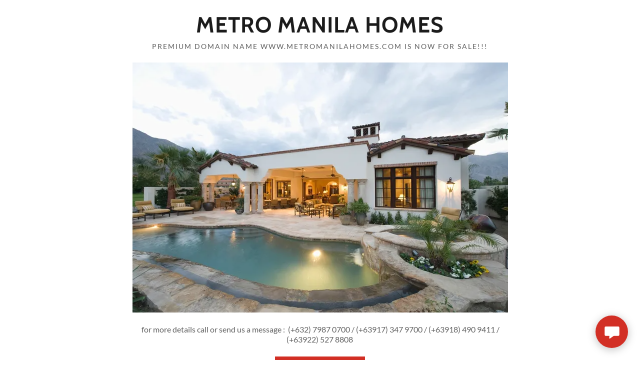

--- FILE ---
content_type: text/html;charset=utf-8
request_url: https://metromanilahomes.com/
body_size: 24595
content:
<!DOCTYPE html><html lang="en-PH"><head><meta charSet="utf-8"/><meta http-equiv="X-UA-Compatible" content="IE=edge"/><meta name="viewport" content="width=device-width, initial-scale=1"/><title>Metro Manila Homes</title><meta name="author" content="Metro Manila Homes"/><meta name="generator" content="Starfield Technologies; Go Daddy Website Builder 8.0.0000"/><link rel="manifest" href="/manifest.webmanifest"/><link rel="apple-touch-icon" sizes="57x57" href="//img1.wsimg.com/isteam/ip/static/pwa-app/logo-default.png/:/rs=w:57,h:57,m"/><link rel="apple-touch-icon" sizes="60x60" href="//img1.wsimg.com/isteam/ip/static/pwa-app/logo-default.png/:/rs=w:60,h:60,m"/><link rel="apple-touch-icon" sizes="72x72" href="//img1.wsimg.com/isteam/ip/static/pwa-app/logo-default.png/:/rs=w:72,h:72,m"/><link rel="apple-touch-icon" sizes="114x114" href="//img1.wsimg.com/isteam/ip/static/pwa-app/logo-default.png/:/rs=w:114,h:114,m"/><link rel="apple-touch-icon" sizes="120x120" href="//img1.wsimg.com/isteam/ip/static/pwa-app/logo-default.png/:/rs=w:120,h:120,m"/><link rel="apple-touch-icon" sizes="144x144" href="//img1.wsimg.com/isteam/ip/static/pwa-app/logo-default.png/:/rs=w:144,h:144,m"/><link rel="apple-touch-icon" sizes="152x152" href="//img1.wsimg.com/isteam/ip/static/pwa-app/logo-default.png/:/rs=w:152,h:152,m"/><link rel="apple-touch-icon" sizes="180x180" href="//img1.wsimg.com/isteam/ip/static/pwa-app/logo-default.png/:/rs=w:180,h:180,m"/><meta property="og:url" content="https://metromanilahomes.com/"/>
<meta property="og:site_name" content="Metro Manila Homes"/>
<meta property="og:title" content="Premium domain name www.metromanilahomes.com is now for sale!!! "/>
<meta property="og:description" content=" for more details call or send us a message :  (+632) 7987 0700 / (+63917) 347 9700 / (+63918) 490 9411 / (+63922) 527 8808"/>
<meta property="og:type" content="website"/>
<meta property="og:image" content="https://img1.wsimg.com/isteam/stock/107927"/>
<meta property="og:locale" content="en_PH"/>
<meta name="twitter:card" content="summary"/>
<meta name="twitter:title" content="Metro Manila Homes"/>
<meta name="twitter:description" content="Premium domain name www.metromanilahomes.com is now for sale!!! "/>
<meta name="twitter:image" content="https://img1.wsimg.com/isteam/stock/107927"/>
<meta name="twitter:image:alt" content="Metro Manila Homes"/>
<meta name="theme-color" content="#D22F25"/><style data-inline-fonts>/* vietnamese */
@font-face {
  font-family: 'Cabin';
  font-style: normal;
  font-weight: 700;
  font-stretch: 100%;
  font-display: swap;
  src: url(https://img1.wsimg.com/gfonts/s/cabin/v35/u-4X0qWljRw-PfU81xCKCpdpbgZJl6XFpfEd7eA9BIxxkbqDH7mlx17r.woff2) format('woff2');
  unicode-range: U+0102-0103, U+0110-0111, U+0128-0129, U+0168-0169, U+01A0-01A1, U+01AF-01B0, U+0300-0301, U+0303-0304, U+0308-0309, U+0323, U+0329, U+1EA0-1EF9, U+20AB;
}
/* latin-ext */
@font-face {
  font-family: 'Cabin';
  font-style: normal;
  font-weight: 700;
  font-stretch: 100%;
  font-display: swap;
  src: url(https://img1.wsimg.com/gfonts/s/cabin/v35/u-4X0qWljRw-PfU81xCKCpdpbgZJl6XFpfEd7eA9BIxxkbqDH7ilx17r.woff2) format('woff2');
  unicode-range: U+0100-02BA, U+02BD-02C5, U+02C7-02CC, U+02CE-02D7, U+02DD-02FF, U+0304, U+0308, U+0329, U+1D00-1DBF, U+1E00-1E9F, U+1EF2-1EFF, U+2020, U+20A0-20AB, U+20AD-20C0, U+2113, U+2C60-2C7F, U+A720-A7FF;
}
/* latin */
@font-face {
  font-family: 'Cabin';
  font-style: normal;
  font-weight: 700;
  font-stretch: 100%;
  font-display: swap;
  src: url(https://img1.wsimg.com/gfonts/s/cabin/v35/u-4X0qWljRw-PfU81xCKCpdpbgZJl6XFpfEd7eA9BIxxkbqDH7alxw.woff2) format('woff2');
  unicode-range: U+0000-00FF, U+0131, U+0152-0153, U+02BB-02BC, U+02C6, U+02DA, U+02DC, U+0304, U+0308, U+0329, U+2000-206F, U+20AC, U+2122, U+2191, U+2193, U+2212, U+2215, U+FEFF, U+FFFD;
}

/* latin-ext */
@font-face {
  font-family: 'Lato';
  font-style: italic;
  font-weight: 400;
  font-display: swap;
  src: url(https://img1.wsimg.com/gfonts/s/lato/v25/S6u8w4BMUTPHjxsAUi-qJCY.woff2) format('woff2');
  unicode-range: U+0100-02BA, U+02BD-02C5, U+02C7-02CC, U+02CE-02D7, U+02DD-02FF, U+0304, U+0308, U+0329, U+1D00-1DBF, U+1E00-1E9F, U+1EF2-1EFF, U+2020, U+20A0-20AB, U+20AD-20C0, U+2113, U+2C60-2C7F, U+A720-A7FF;
}
/* latin */
@font-face {
  font-family: 'Lato';
  font-style: italic;
  font-weight: 400;
  font-display: swap;
  src: url(https://img1.wsimg.com/gfonts/s/lato/v25/S6u8w4BMUTPHjxsAXC-q.woff2) format('woff2');
  unicode-range: U+0000-00FF, U+0131, U+0152-0153, U+02BB-02BC, U+02C6, U+02DA, U+02DC, U+0304, U+0308, U+0329, U+2000-206F, U+20AC, U+2122, U+2191, U+2193, U+2212, U+2215, U+FEFF, U+FFFD;
}
/* latin-ext */
@font-face {
  font-family: 'Lato';
  font-style: italic;
  font-weight: 700;
  font-display: swap;
  src: url(https://img1.wsimg.com/gfonts/s/lato/v25/S6u_w4BMUTPHjxsI5wq_FQft1dw.woff2) format('woff2');
  unicode-range: U+0100-02BA, U+02BD-02C5, U+02C7-02CC, U+02CE-02D7, U+02DD-02FF, U+0304, U+0308, U+0329, U+1D00-1DBF, U+1E00-1E9F, U+1EF2-1EFF, U+2020, U+20A0-20AB, U+20AD-20C0, U+2113, U+2C60-2C7F, U+A720-A7FF;
}
/* latin */
@font-face {
  font-family: 'Lato';
  font-style: italic;
  font-weight: 700;
  font-display: swap;
  src: url(https://img1.wsimg.com/gfonts/s/lato/v25/S6u_w4BMUTPHjxsI5wq_Gwft.woff2) format('woff2');
  unicode-range: U+0000-00FF, U+0131, U+0152-0153, U+02BB-02BC, U+02C6, U+02DA, U+02DC, U+0304, U+0308, U+0329, U+2000-206F, U+20AC, U+2122, U+2191, U+2193, U+2212, U+2215, U+FEFF, U+FFFD;
}
/* latin-ext */
@font-face {
  font-family: 'Lato';
  font-style: normal;
  font-weight: 100;
  font-display: swap;
  src: url(https://img1.wsimg.com/gfonts/s/lato/v25/S6u8w4BMUTPHh30AUi-qJCY.woff2) format('woff2');
  unicode-range: U+0100-02BA, U+02BD-02C5, U+02C7-02CC, U+02CE-02D7, U+02DD-02FF, U+0304, U+0308, U+0329, U+1D00-1DBF, U+1E00-1E9F, U+1EF2-1EFF, U+2020, U+20A0-20AB, U+20AD-20C0, U+2113, U+2C60-2C7F, U+A720-A7FF;
}
/* latin */
@font-face {
  font-family: 'Lato';
  font-style: normal;
  font-weight: 100;
  font-display: swap;
  src: url(https://img1.wsimg.com/gfonts/s/lato/v25/S6u8w4BMUTPHh30AXC-q.woff2) format('woff2');
  unicode-range: U+0000-00FF, U+0131, U+0152-0153, U+02BB-02BC, U+02C6, U+02DA, U+02DC, U+0304, U+0308, U+0329, U+2000-206F, U+20AC, U+2122, U+2191, U+2193, U+2212, U+2215, U+FEFF, U+FFFD;
}
/* latin-ext */
@font-face {
  font-family: 'Lato';
  font-style: normal;
  font-weight: 300;
  font-display: swap;
  src: url(https://img1.wsimg.com/gfonts/s/lato/v25/S6u9w4BMUTPHh7USSwaPGR_p.woff2) format('woff2');
  unicode-range: U+0100-02BA, U+02BD-02C5, U+02C7-02CC, U+02CE-02D7, U+02DD-02FF, U+0304, U+0308, U+0329, U+1D00-1DBF, U+1E00-1E9F, U+1EF2-1EFF, U+2020, U+20A0-20AB, U+20AD-20C0, U+2113, U+2C60-2C7F, U+A720-A7FF;
}
/* latin */
@font-face {
  font-family: 'Lato';
  font-style: normal;
  font-weight: 300;
  font-display: swap;
  src: url(https://img1.wsimg.com/gfonts/s/lato/v25/S6u9w4BMUTPHh7USSwiPGQ.woff2) format('woff2');
  unicode-range: U+0000-00FF, U+0131, U+0152-0153, U+02BB-02BC, U+02C6, U+02DA, U+02DC, U+0304, U+0308, U+0329, U+2000-206F, U+20AC, U+2122, U+2191, U+2193, U+2212, U+2215, U+FEFF, U+FFFD;
}
/* latin-ext */
@font-face {
  font-family: 'Lato';
  font-style: normal;
  font-weight: 400;
  font-display: swap;
  src: url(https://img1.wsimg.com/gfonts/s/lato/v25/S6uyw4BMUTPHjxAwXjeu.woff2) format('woff2');
  unicode-range: U+0100-02BA, U+02BD-02C5, U+02C7-02CC, U+02CE-02D7, U+02DD-02FF, U+0304, U+0308, U+0329, U+1D00-1DBF, U+1E00-1E9F, U+1EF2-1EFF, U+2020, U+20A0-20AB, U+20AD-20C0, U+2113, U+2C60-2C7F, U+A720-A7FF;
}
/* latin */
@font-face {
  font-family: 'Lato';
  font-style: normal;
  font-weight: 400;
  font-display: swap;
  src: url(https://img1.wsimg.com/gfonts/s/lato/v25/S6uyw4BMUTPHjx4wXg.woff2) format('woff2');
  unicode-range: U+0000-00FF, U+0131, U+0152-0153, U+02BB-02BC, U+02C6, U+02DA, U+02DC, U+0304, U+0308, U+0329, U+2000-206F, U+20AC, U+2122, U+2191, U+2193, U+2212, U+2215, U+FEFF, U+FFFD;
}
/* latin-ext */
@font-face {
  font-family: 'Lato';
  font-style: normal;
  font-weight: 700;
  font-display: swap;
  src: url(https://img1.wsimg.com/gfonts/s/lato/v25/S6u9w4BMUTPHh6UVSwaPGR_p.woff2) format('woff2');
  unicode-range: U+0100-02BA, U+02BD-02C5, U+02C7-02CC, U+02CE-02D7, U+02DD-02FF, U+0304, U+0308, U+0329, U+1D00-1DBF, U+1E00-1E9F, U+1EF2-1EFF, U+2020, U+20A0-20AB, U+20AD-20C0, U+2113, U+2C60-2C7F, U+A720-A7FF;
}
/* latin */
@font-face {
  font-family: 'Lato';
  font-style: normal;
  font-weight: 700;
  font-display: swap;
  src: url(https://img1.wsimg.com/gfonts/s/lato/v25/S6u9w4BMUTPHh6UVSwiPGQ.woff2) format('woff2');
  unicode-range: U+0000-00FF, U+0131, U+0152-0153, U+02BB-02BC, U+02C6, U+02DA, U+02DC, U+0304, U+0308, U+0329, U+2000-206F, U+20AC, U+2122, U+2191, U+2193, U+2212, U+2215, U+FEFF, U+FFFD;
}
/* latin-ext */
@font-face {
  font-family: 'Lato';
  font-style: normal;
  font-weight: 900;
  font-display: swap;
  src: url(https://img1.wsimg.com/gfonts/s/lato/v25/S6u9w4BMUTPHh50XSwaPGR_p.woff2) format('woff2');
  unicode-range: U+0100-02BA, U+02BD-02C5, U+02C7-02CC, U+02CE-02D7, U+02DD-02FF, U+0304, U+0308, U+0329, U+1D00-1DBF, U+1E00-1E9F, U+1EF2-1EFF, U+2020, U+20A0-20AB, U+20AD-20C0, U+2113, U+2C60-2C7F, U+A720-A7FF;
}
/* latin */
@font-face {
  font-family: 'Lato';
  font-style: normal;
  font-weight: 900;
  font-display: swap;
  src: url(https://img1.wsimg.com/gfonts/s/lato/v25/S6u9w4BMUTPHh50XSwiPGQ.woff2) format('woff2');
  unicode-range: U+0000-00FF, U+0131, U+0152-0153, U+02BB-02BC, U+02C6, U+02DA, U+02DC, U+0304, U+0308, U+0329, U+2000-206F, U+20AC, U+2122, U+2191, U+2193, U+2212, U+2215, U+FEFF, U+FFFD;
}
</style><style>/*
Copyright 2016 The Cabin Project Authors (impallari@gmail.com)

This Font Software is licensed under the SIL Open Font License, Version 1.1.
This license is copied below, and is also available with a FAQ at: http://scripts.sil.org/OFL

—————————————————————————————-
SIL OPEN FONT LICENSE Version 1.1 - 26 February 2007
—————————————————————————————-
*/

/*
Copyright (c) 2010-2011 by tyPoland Lukasz Dziedzic (team@latofonts.com) with Reserved Font Name "Lato". Licensed under the SIL Open Font License, Version 1.1.

This Font Software is licensed under the SIL Open Font License, Version 1.1.
This license is copied below, and is also available with a FAQ at: http://scripts.sil.org/OFL

—————————————————————————————-
SIL OPEN FONT LICENSE Version 1.1 - 26 February 2007
—————————————————————————————-
*/
</style>
<style>.x{-ms-text-size-adjust:100%;-webkit-text-size-adjust:100%;-webkit-tap-highlight-color:rgba(0,0,0,0);margin:0;box-sizing:border-box}.x *,.x :after,.x :before{box-sizing:inherit}.x-el a[href^="mailto:"]:not(.x-el),.x-el a[href^="tel:"]:not(.x-el){color:inherit;font-size:inherit;text-decoration:inherit}.x-el-article,.x-el-aside,.x-el-details,.x-el-figcaption,.x-el-figure,.x-el-footer,.x-el-header,.x-el-hgroup,.x-el-main,.x-el-menu,.x-el-nav,.x-el-section,.x-el-summary{display:block}.x-el-audio,.x-el-canvas,.x-el-progress,.x-el-video{display:inline-block;vertical-align:baseline}.x-el-audio:not([controls]){display:none;height:0}.x-el-template{display:none}.x-el-a{background-color:transparent;color:inherit}.x-el-a:active,.x-el-a:hover{outline:0}.x-el-abbr[title]{border-bottom:1px dotted}.x-el-b,.x-el-strong{font-weight:700}.x-el-dfn{font-style:italic}.x-el-mark{background:#ff0;color:#000}.x-el-small{font-size:80%}.x-el-sub,.x-el-sup{font-size:75%;line-height:0;position:relative;vertical-align:baseline}.x-el-sup{top:-.5em}.x-el-sub{bottom:-.25em}.x-el-img{vertical-align:middle;border:0}.x-el-svg:not(:root){overflow:hidden}.x-el-figure{margin:0}.x-el-hr{box-sizing:content-box;height:0}.x-el-pre{overflow:auto}.x-el-code,.x-el-kbd,.x-el-pre,.x-el-samp{font-family:monospace,monospace;font-size:1em}.x-el-button,.x-el-input,.x-el-optgroup,.x-el-select,.x-el-textarea{color:inherit;font:inherit;margin:0}.x-el-button{overflow:visible}.x-el-button,.x-el-select{text-transform:none}.x-el-button,.x-el-input[type=button],.x-el-input[type=reset],.x-el-input[type=submit]{-webkit-appearance:button;cursor:pointer}.x-el-button[disabled],.x-el-input[disabled]{cursor:default}.x-el-button::-moz-focus-inner,.x-el-input::-moz-focus-inner{border:0;padding:0}.x-el-input{line-height:normal}.x-el-input[type=checkbox],.x-el-input[type=radio]{box-sizing:border-box;padding:0}.x-el-input[type=number]::-webkit-inner-spin-button,.x-el-input[type=number]::-webkit-outer-spin-button{height:auto}.x-el-input[type=search]{-webkit-appearance:textfield;box-sizing:content-box}.x-el-input[type=search]::-webkit-search-cancel-button,.x-el-input[type=search]::-webkit-search-decoration{-webkit-appearance:none}.x-el-textarea{border:0}.x-el-fieldset{border:1px solid silver;margin:0 2px;padding:.35em .625em .75em}.x-el-legend{border:0;padding:0}.x-el-textarea{overflow:auto}.x-el-optgroup{font-weight:700}.x-el-table{border-collapse:collapse;border-spacing:0}.x-el-td,.x-el-th{padding:0}.x{-webkit-font-smoothing:antialiased}.x-el-hr{border:0}.x-el-fieldset,.x-el-input,.x-el-select,.x-el-textarea{margin-top:0;margin-bottom:0}.x-el-fieldset,.x-el-input[type=email],.x-el-input[type=text],.x-el-textarea{width:100%}.x-el-label{vertical-align:middle}.x-el-input{border-style:none;padding:.5em;vertical-align:middle}.x-el-select:not([multiple]){vertical-align:middle}.x-el-textarea{line-height:1.75;padding:.5em}.x-el.d-none{display:none!important}.sideline-footer{margin-top:auto}@-webkit-keyframes loaderscale{0%{transform:scale(1);opacity:1}45%{transform:scale(.1);opacity:.7}80%{transform:scale(1);opacity:1}}@keyframes loaderscale{0%{transform:scale(1);opacity:1}45%{transform:scale(.1);opacity:.7}80%{transform:scale(1);opacity:1}}.x-loader svg{display:inline-block}.x-loader svg:first-child{-webkit-animation:loaderscale .75s cubic-bezier(.2,.68,.18,1.08) -.24s infinite;animation:loaderscale .75s cubic-bezier(.2,.68,.18,1.08) -.24s infinite}.x-loader svg:nth-child(2){-webkit-animation:loaderscale .75s cubic-bezier(.2,.68,.18,1.08) -.12s infinite;animation:loaderscale .75s cubic-bezier(.2,.68,.18,1.08) -.12s infinite}.x-loader svg:nth-child(3){-webkit-animation:loaderscale .75s cubic-bezier(.2,.68,.18,1.08) 0s infinite;animation:loaderscale .75s cubic-bezier(.2,.68,.18,1.08) 0s infinite}.x-icon>svg{transition:transform .33s ease-in-out}.x-icon>svg.rotate-90{transform:rotate(-90deg)}.x-icon>svg.rotate90{transform:rotate(90deg)}.x-icon>svg.rotate-180{transform:rotate(-180deg)}.x-icon>svg.rotate180{transform:rotate(180deg)}.x-rt:after{content:"";clear:both}.x-rt ol,.x-rt ul{text-align:left}.x-rt p{margin:0}.x-rt br{clear:both}.mte-inline-block{display:inline-block}@media only screen and (min-device-width:1025px){:root select,_::-webkit-full-page-media,_:future{font-family:sans-serif!important}}

</style>
<style data-glamor="cxs-default-sheet">.x .c1-1{letter-spacing:normal}.x .c1-2{text-transform:none}.x .c1-3{background-color:rgb(255, 255, 255)}.x .c1-4{width:100%}.x .c1-5 > div{position:relative}.x .c1-6 > div{overflow:hidden}.x .c1-7 > div{margin-top:auto}.x .c1-8 > div{margin-right:auto}.x .c1-9 > div{margin-bottom:auto}.x .c1-a > div{margin-left:auto}.x .c1-b{font-family:Lato, arial, sans-serif}.x .c1-c{font-size:16px}.x .c1-h{padding-top:40px}.x .c1-i{padding-bottom:40px}.x .c1-j{padding:0px !important}.x .c1-k:before{content:""}.x .c1-l:before{display:table}.x .c1-m:before{clear:both}.x .c1-n:after{content:""}.x .c1-o:after{display:table}.x .c1-p:after{clear:both}.x .c1-s{position:relative}.x .c1-t{background-color:rgb(246, 246, 246)}.x .c1-u{border-color:rgb(218, 218, 218)}.x .c1-v{border-bottom-width:1px}.x .c1-w{border-style:solid}.x .c1-x{margin-top:0}.x .c1-y{margin-bottom:0}.x .c1-z{display:none}.x .c1-10{border-top:0}.x .c1-11{border-right:0}.x .c1-12{border-bottom:0}.x .c1-13{border-left:0}.x .c1-14{height:1px}.x .c1-15{margin-right:0}.x .c1-16{margin-left:0}.x .c1-18{margin-top:24px}.x .c1-19{margin-bottom:24px}.x .c1-1a{margin-left:auto}.x .c1-1b{margin-right:auto}.x .c1-1c{padding-left:24px}.x .c1-1d{padding-right:24px}.x .c1-1e{max-width:100%}.x .c1-1j{display:flex}.x .c1-1k{box-sizing:border-box}.x .c1-1l{flex-direction:row}.x .c1-1m{flex-wrap:wrap}.x .c1-1n{margin-right:-12px}.x .c1-1o{margin-left:-12px}.x .c1-1t{flex-grow:1}.x .c1-1u{flex-shrink:1}.x .c1-1v{flex-basis:0%}.x .c1-1w{padding-top:0}.x .c1-1x{padding-right:12px}.x .c1-1y{padding-bottom:0}.x .c1-1z{padding-left:12px}.x .c1-20{overflow-wrap:break-word}.x .c1-21{word-wrap:break-word}.x .c1-29{text-align:center}.x .c1-2a{letter-spacing:1px}.x .c1-2b{text-transform:uppercase}.x .c1-2c{display:inline-block}.x .c1-2d{font-family:'Cabin', arial, sans-serif}.x .c1-2i{letter-spacing:inherit}.x .c1-2j{text-transform:inherit}.x .c1-2k{text-decoration:none}.x .c1-2l{display:inline}.x .c1-2m{cursor:pointer}.x .c1-2n{color:rgb(210, 47, 37)}.x .c1-2o{font-weight:inherit}.x .c1-2p:hover{color:rgb(138, 27, 21)}.x .c1-2q:active{color:rgb(98, 16, 11)}.x .c1-2r{line-height:1.2}.x .c1-2s{color:rgb(27, 27, 27)}.x .c1-2t{font-size:32px}.x .c1-2u{font-weight:700}.x .c1-2z{word-wrap:normal !important}.x .c1-30{overflow-wrap:normal !important}.x .c1-31{visibility:hidden}.x .c1-32{position:absolute}.x .c1-33{width:auto}.x .c1-34{overflow:visible}.x .c1-35{left:0}.x .c1-36{font-size:28px}.x .c1-3b{font-size:22px}.x .c1-3g{padding-left:0px}.x .c1-3h{padding-right:0px}.x .c1-3i{width:inherit}.x .c1-3j{[object -object]:0px}.x .c1-3k{display:block}.x .c1-3l{letter-spacing:0.143em}.x .c1-3m{line-height:1.25}.x .c1-3n{margin-top:8px}.x .c1-3o{white-space:pre-line}.x .c1-3p{color:rgb(89, 89, 89)}.x .c1-3q{font-size:14px}.x .c1-3r{font-weight:400}.x .c1-3w{font-size:12px}.x .c1-41{height:auto}.x .c1-42{max-height:500px}.x .c1-43{vertical-align:middle}.x .c1-44{border-radius:0px}.x .c1-46 > p{margin-top:0}.x .c1-47 > p{margin-right:0}.x .c1-48 > p{margin-bottom:0}.x .c1-49 > p{margin-left:0}.x .c1-4a{color:rgb(94, 94, 94)}.x .c1-4b{font-size:inherit !important}.x .c1-4c{color:inherit}.x .c1-4d{line-height:inherit}.x .c1-4e{font-style:italic}.x .c1-4f{text-decoration:line-through}.x .c1-4g{text-decoration:underline}.x .c1-4h{transition-property:background-color}.x .c1-4i{transition-duration:.3s}.x .c1-4j{transition-timing-function:ease-in-out}.x .c1-4k{border-style:none}.x .c1-4l{display:inline-flex}.x .c1-4m{align-items:center}.x .c1-4n{justify-content:center}.x .c1-4o{padding-left:32px}.x .c1-4p{padding-right:32px}.x .c1-4q{padding-top:8px}.x .c1-4r{padding-bottom:8px}.x .c1-4s{min-height:56px}.x .c1-4t{color:rgb(255, 255, 255)}.x .c1-4u{background-color:rgb(210, 47, 37)}.x .c1-4v{text-shadow:none}.x .c1-4w:hover{background-color:rgb(245, 74, 67)}.x .c1-51{flex-direction:column}.x .c1-52 > *{max-width:100%}.x .c1-53 > :nth-child(n){margin-bottom:24px}.x .c1-54  > :last-child{margin-bottom:0 !important}.x .c1-57{line-height:1.5}.x .c1-58 > p > ol{text-align:left}.x .c1-59 > p > ol{display:block}.x .c1-5a > p > ol{padding-left:1.3em}.x .c1-5b > p > ol{margin-left:16px}.x .c1-5c > p > ol{margin-right:16px}.x .c1-5d > p > ol{margin-top:auto}.x .c1-5e > p > ol{margin-bottom:auto}.x .c1-5f > p > ul{text-align:left}.x .c1-5g > p > ul{display:block}.x .c1-5h > p > ul{padding-left:1.3em}.x .c1-5i > p > ul{margin-left:16px}.x .c1-5j > p > ul{margin-right:16px}.x .c1-5k > p > ul{margin-top:auto}.x .c1-5l > p > ul{margin-bottom:auto}.x .c1-5m > ul{text-align:left}.x .c1-5n > ul{display:block}.x .c1-5o > ul{padding-left:1.3em}.x .c1-5p > ul{margin-left:16px}.x .c1-5q > ul{margin-right:16px}.x .c1-5r > ul{margin-top:auto}.x .c1-5s > ul{margin-bottom:auto}.x .c1-5t > ol{text-align:left}.x .c1-5u > ol{display:block}.x .c1-5v > ol{padding-left:1.3em}.x .c1-5w > ol{margin-left:16px}.x .c1-5x > ol{margin-right:16px}.x .c1-5y > ol{margin-top:auto}.x .c1-5z > ol{margin-bottom:auto}.x .c1-60{line-height:1.4}.x .c1-61{margin-bottom:40px}.x .c1-63{font-size:unset}.x .c1-64{font-family:unset}.x .c1-65{letter-spacing:unset}.x .c1-66{text-transform:unset}.x .c1-67{border-color:rgb(119, 119, 119)}.x .c1-68{margin-top:16px}.x .c1-69{margin-bottom:-24px}.x .c1-6b{flex-basis:100%}.x .c1-6c{padding-bottom:24px}.x .c1-6i{justify-content:flex-start}.x .c1-6j{order:-1}.x .c1-6k{border-radius:50%}.x .c1-6l{object-fit:cover}.x .c1-6n > :nth-child(n){margin-bottom:0px}.x .c1-6o{align-self:center}.x .c1-6p{top:0}.x .c1-6t{margin-bottom:0px !important}.x .c1-6w{min-height:16em}.x .c1-6z{align-items:flex-start}.x .c1-70{text-align:left}.x .c1-71{height:100%}.x .c1-72{background-size:cover}.x .c1-73{padding-left:40px}.x .c1-74{padding-right:40px}.x .c1-75{padding-top:72px}.x .c1-76{padding-bottom:72px}.x .c1-77{border-bottom-style:solid}.x .c1-78{border-color:transparent}.x .c1-7g{background-position:center}.x .c1-7h{background-size:auto, cover}.x .c1-7i{background-blend-mode:normal}.x .c1-7j{background-repeat:no-repeat}.x .c1-7k{text-shadow:0px 2px 30px rgba(0, 0, 0, 0.12)}.x .c1-7l{transition:opacity 0.25s, background-size 0.25s, background-position 0.25s}.x .c1-7m{background-image:linear-gradient(to bottom, rgba(0, 0, 0, 0.24) 0%, rgba(0, 0, 0, 0.24) 100%), url("//img1.wsimg.com/isteam/ip/static/transparent_placeholder.png/:/rs=w:50,h:50,cg:true,m,i:true/qt=q:1")}.x .c1-7n{text-shadow:0px 2px 10px rgba(0, 0, 0, 0.3)}.x .c1-7o{padding-bottom:48px}.x .c1-7p{align-self:flex-start}.x .c1-7r{border-width:0 !important}.x .c1-7u{flex-direction:row-reverse}.x .c1-7v > :last-child{margin-bottom:0}.x .c1-7w{white-space:nowrap}.x .c1-7x{padding-left:4px}.x .c1-7y{margin-top:4px}.x .c1-7z{transition:transform .33s ease-in-out}.x .c1-80{transform:rotate(0deg)}.x .c1-81{left:4px}.x .c1-82{margin-top:40px}.x .c1-83{border-color:rgb(226, 226, 226)}.x .c1-84{border-top-width:1px}.x .c1-85{border-right-width:1px}.x .c1-86{border-left-width:1px}.x .c1-87{padding-top:23px}.x .c1-88{padding-left:16px}.x .c1-89{padding-right:16px}.x .c1-8a::placeholder{color:inherit}.x .c1-8b:focus{outline:none}.x .c1-8c:focus{box-shadow:inset 0 0 0 1px currentColor}.x .c1-8d:focus + label{font-size:12px}.x .c1-8e:focus + label{top:8px}.x .c1-8f:focus + label{color:rgb(210, 47, 37)}.x .c1-8g:not([value=""]) + label{font-size:12px}.x .c1-8h:not([value=""]) + label{top:8px}.x .c1-8i:not([value=""]) + label{color:rgb(210, 47, 37)}.x .c1-8j::-webkit-input-placeholder{color:inherit}.x .c1-8k{top:30%}.x .c1-8l{left:16px}.x .c1-8m{transition:all .15s ease}.x .c1-8n{pointer-events:none}.x .c1-8o{color:rgb(71, 71, 71)}.x .c1-8q{padding-top:16px}.x .c1-8r{padding-bottom:16px}.x .c1-8s{resize:vertical}.x .c1-8t{padding-top:24px}.x .c1-8u{width:fit-content}.x .c1-8v:hover{cursor:pointer}.x .c1-8y{padding-top:56px}.x .c1-8z{padding-bottom:56px}.x .c1-90{flex-grow:3}.x .c1-96{position:fixed}.x .c1-97{right:24px}.x .c1-98{bottom:24px}.x .c1-99{z-index:9999}.x .c1-9a{width:65px}.x .c1-9b{height:65px}.x .c1-9d{box-shadow:0px 3px 18px rgba(0, 0, 0, 0.25)}.x .c1-9e{transform:translateZ(0)}</style>
<style data-glamor="cxs-xs-sheet">@media (max-width: 767px){.x .c1-q{padding-top:32px}}@media (max-width: 767px){.x .c1-r{padding-bottom:32px}}@media (max-width: 767px){.x .c1-2e{width:100%}}@media (max-width: 767px){.x .c1-2f{display:flex}}@media (max-width: 767px){.x .c1-2g{justify-content:center}}@media (max-width: 767px){.x .c1-45{height:calc((100vw - 48px)/1.502777777777778)}}@media (max-width: 767px){.x .c1-55 > :nth-child(n){margin-bottom:24px}}@media (max-width: 767px){.x .c1-56  > :last-child{margin-bottom:0 !important}}@media (max-width: 767px){.x .c1-62{margin-bottom:24px}}@media (max-width: 767px){.x .c1-6m{height:calc((100vw - 48px)/1)}}@media (max-width: 767px){.x .c1-7s{height:calc((100vw - 48px)/2)}}@media (max-width: 767px){.x .c1-7t > :nth-child(n){margin-bottom:16px}}@media (max-width: 767px){.x .c1-8p{font-size:16px}}@media (max-width: 767px){.x .c1-8w{margin-top:24px}}</style>
<style data-glamor="cxs-sm-sheet">@media (min-width: 768px){.x .c1-d{font-size:16px}}@media (min-width: 768px){.x .c1-1f{width:100%}}@media (min-width: 768px){.x .c1-1p{margin-top:0}}@media (min-width: 768px){.x .c1-1q{margin-right:-24px}}@media (min-width: 768px){.x .c1-1r{margin-bottom:0}}@media (min-width: 768px){.x .c1-1s{margin-left:-24px}}@media (min-width: 768px){.x .c1-22{padding-top:0}}@media (min-width: 768px){.x .c1-23{padding-right:24px}}@media (min-width: 768px){.x .c1-24{padding-bottom:0}}@media (min-width: 768px){.x .c1-25{padding-left:24px}}@media (min-width: 768px) and (max-width: 1023px){.x .c1-2h{width:100%}}@media (min-width: 768px){.x .c1-2v{font-size:38px}}@media (min-width: 768px){.x .c1-37{font-size:30px}}@media (min-width: 768px){.x .c1-3c{font-size:22px}}@media (min-width: 768px){.x .c1-3s{font-size:14px}}@media (min-width: 768px){.x .c1-3x{font-size:12px}}@media (min-width: 768px){.x .c1-4x{width:auto}}@media (min-width: 768px){.x .c1-4y{margin-left:8.333333333333332%}}@media (min-width: 768px){.x .c1-4z{flex-basis:83.33333333333334%}}@media (min-width: 768px){.x .c1-50{max-width:83.33333333333334%}}@media (min-width: 768px){.x .c1-6a{margin-bottom:-48px}}@media (min-width: 768px){.x .c1-6d{flex-basis:50%}}@media (min-width: 768px){.x .c1-6e{max-width:50%}}@media (min-width: 768px){.x .c1-6f{padding-bottom:48px}}@media (min-width: 768px){.x .c1-6q{position:absolute}}@media (min-width: 768px) and (max-width: 1023px){.x .c1-6s{position:relative}}@media (min-width: 768px){.x .c1-6u{margin-left:0px}}@media (min-width: 768px){.x .c1-6v{margin-right:0px}}@media (min-width: 768px){.x .c1-6x{padding-right:0}}@media (min-width: 768px){.x .c1-6y{padding-left:0}}@media (min-width: 768px){.x .c1-8x{margin-left:16px}}</style>
<style data-glamor="cxs-md-sheet">@media (min-width: 1024px){.x .c1-e{font-size:16px}}@media (min-width: 1024px){.x .c1-17{display:none}}@media (min-width: 1024px){.x .c1-1g{width:984px}}@media (min-width: 1024px){.x .c1-26{margin-left:16.666666666666664%}}@media (min-width: 1024px){.x .c1-27{flex-basis:66.66666666666666%}}@media (min-width: 1024px){.x .c1-28{max-width:66.66666666666666%}}@media (min-width: 1024px){.x .c1-2w{font-size:38px}}@media (min-width: 1024px){.x .c1-38{font-size:30px}}@media (min-width: 1024px){.x .c1-3d{font-size:22px}}@media (min-width: 1024px){.x .c1-3t{font-size:14px}}@media (min-width: 1024px){.x .c1-3y{font-size:12px}}@media (min-width: 1024px){.x .c1-6g{flex-basis:33.33333333333333%}}@media (min-width: 1024px){.x .c1-6h{max-width:33.33333333333333%}}@media (min-width: 1024px){.x .c1-6r{position:relative}}@media (min-width: 1024px) and (max-width: 1279px){.x .c1-79{padding-left:32px}}@media (min-width: 1024px) and (max-width: 1279px){.x .c1-7a{padding-right:32px}}@media (min-width: 1024px){.x .c1-7b{border-color:transparent}}@media (min-width: 1024px){.x .c1-7c{border-bottom-color:transparent !important}}@media (min-width: 1024px){.x .c1-7d{border-right-style:none}}@media (min-width: 1024px){.x .c1-7e{border-right-width:1px}}@media (min-width: 1024px){.x .c1-7f{margin-right:1px}}@media (min-width: 1024px){.x .c1-7q{margin-bottom:0}}@media (min-width: 1024px){.x .c1-91{flex-basis:0%}}@media (min-width: 1024px){.x .c1-92{max-width:none}}@media (min-width: 1024px){.x .c1-93{text-align:left}}@media (min-width: 1024px){.x .c1-94{text-align:right}}@media (min-width: 1024px){.x .c1-95{margin-top:0}}@media (min-width: 1024px){.x .c1-9c{z-index:9999}}</style>
<style data-glamor="cxs-lg-sheet">@media (min-width: 1280px){.x .c1-f{font-size:16px}}@media (min-width: 1280px){.x .c1-1h{width:1160px}}@media (min-width: 1280px){.x .c1-2x{font-size:44px}}@media (min-width: 1280px){.x .c1-39{font-size:32px}}@media (min-width: 1280px){.x .c1-3e{font-size:22px}}@media (min-width: 1280px){.x .c1-3u{font-size:14px}}@media (min-width: 1280px){.x .c1-3z{font-size:12px}}</style>
<style data-glamor="cxs-xl-sheet">@media (min-width: 1536px){.x .c1-g{font-size:18px}}@media (min-width: 1536px){.x .c1-1i{width:1280px}}@media (min-width: 1536px){.x .c1-2y{font-size:48px}}@media (min-width: 1536px){.x .c1-3a{font-size:36px}}@media (min-width: 1536px){.x .c1-3f{font-size:24px}}@media (min-width: 1536px){.x .c1-3v{font-size:16px}}@media (min-width: 1536px){.x .c1-40{font-size:14px}}</style>
<style>.grecaptcha-badge { visibility: hidden; }</style>
<style>.page-inner { background-color: rgb(255, 255, 255); min-height: 100vh; }</style>
<script>!function(e){var t={};function n(o){if(t[o])return t[o].exports;var r=t[o]={i:o,l:!1,exports:{}};return e[o].call(r.exports,r,r.exports,n),r.l=!0,r.exports}n.m=e,n.c=t,n.d=function(e,t,o){n.o(e,t)||Object.defineProperty(e,t,{enumerable:!0,get:o})},n.r=function(e){"undefined"!=typeof Symbol&&Symbol.toStringTag&&Object.defineProperty(e,Symbol.toStringTag,{value:"Module"}),Object.defineProperty(e,"__esModule",{value:!0})},n.t=function(e,t){if(1&t&&(e=n(e)),8&t)return e;if(4&t&&"object"==typeof e&&e&&e.__esModule)return e;var o=Object.create(null);if(n.r(o),Object.defineProperty(o,"default",{enumerable:!0,value:e}),2&t&&"string"!=typeof e)for(var r in e)n.d(o,r,function(t){return e[t]}.bind(null,r));return o},n.n=function(e){var t=e&&e.__esModule?function(){return e.default}:function(){return e};return n.d(t,"a",t),t},n.o=function(e,t){return Object.prototype.hasOwnProperty.call(e,t)},n.p="",n(n.s=0)}([function(e,t,n){e.exports=n(1)},function(e,t,n){"use strict";window.guacImage=n(2),window.guacDefer=n(3),window.onVisualComplete=n(4),window.markVisuallyComplete=n(5),window.deferBootstrap=n(6)},function(e,t,n){"use strict";function o(e,t,n,o){const c=(n=n||{}).delay||500,s=n.cellSize||{x:20,y:20};let u,d,a,w,l,f,g,p=!0;const h=function(e){const o='url("'+e+'")';let r=o;if(n.backgroundLayers&&n.backgroundLayers.constructor===Array){const e=n.backgroundLayers.map((function(e){return e.replace(/{width}/g,a.w).replace(/{height}/g,a.h)}));r=[].concat(e,[o]).join(", ")}t.style.backgroundImage=r,setTimeout((function(){t.style.opacity=1}),300)}.bind(this),b=function(){p&&(o?o(d,a):n.useTreatmentData?h(d):t.style.backgroundImage='url("'+d+'")',n.shouldMarkVisuallyComplete&&window&&window.markVisuallyComplete(),t.setAttribute("data-guac-image","loaded"))}.bind(this),v=function(){const e=document.createElement("img");e.src=d,e.complete||!e.addEventListener?b():e.addEventListener("load",b)}.bind(this),m=function(){if(!p)return;t.setAttribute("data-guac-image","loading"),u=null;const n=r(t,s);return n?(a||(a=n),n.w!==a.w||n.h!==a.h?(a=n,l(1)):(d=i(e,n,s),void(d!==w?(w=d,!g&&window.IntersectionObserver?(g=new window.IntersectionObserver((e,t)=>{e.forEach(e=>{const{target:n,isIntersecting:o}=e;o&&(v(),t.unobserve(n))})}),g.observe(t)):v(),!f&&window.MutationObserver&&(f=new MutationObserver((function(){l(1)})),f.observe(t,{childList:!0,subtree:!0}))):t.setAttribute("data-guac-image","loaded")))):l()}.bind(this);l=function(e){u&&clearTimeout(u),u=setTimeout(m,isNaN(e)?c:e)}.bind(this),this.unmount=function(){u&&(clearTimeout(u),u=null),window.removeEventListener("resize",l),f&&f.disconnect(),g&&g.disconnect(),p=!1};const y=function(){t.removeEventListener("load",y),window.addEventListener("resize",l),m()};window.guacDefer&&!n.loadEagerly?(t.addEventListener("load",y),window.guacDefer.background(t)):y()}function r(e,t){const n={w:t.x,h:t.y};if("undefined"!=typeof window&&e){const t=Math.min(window.devicePixelRatio||1,3),o=window.getComputedStyle(e);if(n.w=Math.round(parseInt(o.width,10)*t),n.h=Math.round(parseInt(o.height,10)*t),isNaN(n.w)||isNaN(n.h))return}return n}function i(e,t,n){const o=t.w%n.x,r=t.h%n.y,i=Math.max(o?t.w+(n.x-o):t.w,n.x),c=Math.max(r?t.h+(n.y-r):t.h,n.y);return e.replace(/\{width\}/g,i).replace(/\{height\}/g,c)}o.getUrl=function(e,t,n){if(!t)throw new Error("cellSize is required");const o=r(n,t);if(o)return i(e,o,t)},e.exports=o},function(e,t,n){"use strict";let o=[],r=!1;const i=function(e){e.dispatchEvent(new Event("load"))},c={background:new IntersectionObserver((function(e,t){e.forEach((function(e){e.isIntersecting&&(t.unobserve(e.target),i(e.target))}))}),{rootMargin:"50% 0%"})};window.addEventListener("load",(function(){o.forEach((function(e){window.requestIdleCallback((function(){c.background.unobserve(e),i(e)}))})),r=!0,o=[]})),e.exports={background:function(e){if(window.requestIdleCallback){if(r)return void i(e);o.push(e)}c.background.observe(e)}}},function(e,t,n){"use strict";e.exports=function(e){return window.VISUAL_COMPLETE?void e():(window._vctListeners=window._vctListeners||[],void window._vctListeners.push(e))}},function(e,t,n){"use strict";e.exports=function(){window.vctElements--,window.VISUAL_COMPLETE||window.vctElements||(window.VISUAL_COMPLETE=window.performance.now(),window._trfd&&window._trfd.push({vct:window.VISUAL_COMPLETE}),window._vctListeners&&window._vctListeners.forEach((function(e){e()})))}},function(e,t,n){"use strict";const o=new Set,r={},i="undefined"!=typeof window&&new window.IntersectionObserver((e,t)=>{e.forEach(e=>{const{target:n,isIntersecting:o}=e;o&&(window.Core.utils.renderBootstrap(r[n.id]),delete r[n.id],t.unobserve(n))})});e.exports=function(e,t=!1){const{radpack:n,elId:c}=e;n&&t&&window.radpack.getDeps(n).then(e=>{e.forEach(e=>{if(!o.has(e)){const t=document.createElement("link");t.rel="prefetch",t.href=e,t.as="script",t.crossOrigin="Anonymous",document.head.appendChild(t),o.add(e)}})}),r[c]=e,i.observe(document.getElementById(c))}}]);</script>
<script>"use strict";

if ('serviceWorker' in navigator) {
  window.addEventListener('load', function () {
    navigator.serviceWorker.register('/sw.js').then(function () {
      console.log('sw: registration complete');
    }).catch(function (err) {
      console.log(err);
    });
  });
}</script></head>
<body class="x  x-fonts-cabin" context="[object Object]"><div id="layout-63-ef-8375-af-65-43-de-a-9-d-5-98-c-55-c-8-a-0-dcf" class="layout layout-layout layout-layout-layout-11 locale-en-PH lang-en"><div data-ux="Page" id="page-2779" class="x-el x-el-div x-el c1-1 c1-2 c1-3 c1-4 c1-5 c1-6 c1-7 c1-8 c1-9 c1-a c1-b c1-c c1-d c1-e c1-f c1-g c1-1 c1-2 c1-b c1-c c1-d c1-e c1-f c1-g"><div data-ux="Block" class="x-el x-el-div page-inner c1-1 c1-2 c1-b c1-c c1-d c1-e c1-f c1-g"><div id="41a17f67-b0c8-4338-bb88-db0b4cd84b97" class="widget widget-header widget-header-header-9"><div data-ux="Header" role="main" data-aid="HEADER_WIDGET" id="n-2780" class="x-el x-el-div x-el x-el c1-1 c1-2 c1-b c1-c c1-d c1-e c1-f c1-g c1-1 c1-2 c1-3 c1-b c1-c c1-d c1-e c1-f c1-g c1-1 c1-2 c1-b c1-c c1-d c1-e c1-f c1-g"><div> <section data-ux="Section" data-aid="HEADER_SECTION" class="x-el x-el-section c1-1 c1-2 c1-3 c1-h c1-i c1-j c1-b c1-c c1-k c1-l c1-m c1-n c1-o c1-p c1-q c1-r c1-d c1-e c1-f c1-g"><div data-ux="Block" class="x-el x-el-div c1-1 c1-2 c1-s c1-b c1-c c1-d c1-e c1-f c1-g"><div data-ux="Block" class="x-el x-el-div c1-1 c1-2 c1-t c1-b c1-c c1-d c1-e c1-f c1-g"><hr aria-hidden="true" role="separator" data-ux="HR" class="x-el x-el-hr c1-1 c1-2 c1-u c1-v c1-w c1-x c1-y c1-4 c1-z c1-t c1-10 c1-11 c1-12 c1-13 c1-14 c1-15 c1-16 c1-b c1-c c1-d c1-17 c1-e c1-f c1-g"/></div><div data-ux="Group" class="x-el x-el-div c1-1 c1-2 c1-18 c1-19 c1-b c1-c c1-d c1-e c1-f c1-g"><div data-ux="Container" class="x-el x-el-div c1-1 c1-2 c1-1a c1-1b c1-1c c1-1d c1-1e c1-b c1-c c1-1f c1-d c1-1g c1-e c1-1h c1-f c1-1i c1-g"><div data-ux="Grid" class="x-el x-el-div c1-1 c1-2 c1-1j c1-1k c1-1l c1-1m c1-x c1-1n c1-y c1-1o c1-b c1-c c1-1p c1-1q c1-1r c1-1s c1-d c1-e c1-f c1-g"><div data-ux="GridCell" class="x-el x-el-div c1-1 c1-2 c1-1k c1-1t c1-1u c1-1v c1-1e c1-1w c1-1x c1-1y c1-1z c1-20 c1-21 c1-b c1-c c1-22 c1-23 c1-24 c1-25 c1-d c1-26 c1-27 c1-28 c1-e c1-f c1-g"><div data-ux="Block" class="x-el x-el-div c1-1 c1-2 c1-29 c1-1e c1-b c1-c c1-d c1-e c1-f c1-g"><div data-ux="Block" data-aid="HEADER_LOGO_RENDERED" class="x-el x-el-div c1-2a c1-2b c1-2c c1-2d c1-1e c1-29 c1-x c1-1b c1-y c1-1a c1-c c1-2e c1-2f c1-2g c1-2h c1-d c1-e c1-f c1-g"><a rel="" role="link" aria-haspopup="menu" data-ux="Link" data-page="05688f47-65ce-4529-8721-4b1f486e6a18" title="Metro Manila Homes" href="/" data-typography="LinkAlpha" class="x-el x-el-a c1-2i c1-2j c1-2k c1-21 c1-20 c1-2l c1-2m c1-10 c1-11 c1-12 c1-13 c1-1e c1-4 c1-b c1-2n c1-c c1-2o c1-2p c1-2q c1-d c1-e c1-f c1-g" data-tccl="ux2.HEADER.header9.Logo.Default.Link.Default.2781.click,click"><div data-ux="Block" id="logo-container-2782" class="x-el x-el-div c1-1 c1-2 c1-2c c1-4 c1-s c1-b c1-c c1-d c1-e c1-f c1-g"><h3 role="heading" aria-level="3" data-ux="LogoHeading" id="logo-text-2783" data-aid="HEADER_LOGO_TEXT_RENDERED" data-typography="LogoAlpha" class="x-el x-el-h3 c1-2a c1-2b c1-21 c1-20 c1-2r c1-16 c1-15 c1-x c1-y c1-1e c1-2c c1-2d c1-2s c1-2t c1-2u c1-2v c1-2w c1-2x c1-2y">Metro Manila Homes</h3><span role="heading" aria-level="NaN" data-ux="scaler" data-size="xxlarge" data-scaler-id="scaler-logo-container-2782" aria-hidden="true" data-typography="LogoAlpha" class="x-el x-el-span c1-2a c1-2b c1-2z c1-30 c1-2r c1-16 c1-15 c1-x c1-y c1-1e c1-z c1-31 c1-32 c1-33 c1-34 c1-35 c1-2t c1-2d c1-2s c1-2u c1-2v c1-2w c1-2x c1-2y">Metro Manila Homes</span><span role="heading" aria-level="NaN" data-ux="scaler" data-size="xlarge" data-scaler-id="scaler-logo-container-2782" aria-hidden="true" data-typography="LogoAlpha" class="x-el x-el-span c1-2a c1-2b c1-2z c1-30 c1-2r c1-16 c1-15 c1-x c1-y c1-1e c1-z c1-31 c1-32 c1-33 c1-34 c1-35 c1-36 c1-2d c1-2s c1-2u c1-37 c1-38 c1-39 c1-3a">Metro Manila Homes</span><span role="heading" aria-level="NaN" data-ux="scaler" data-size="large" data-scaler-id="scaler-logo-container-2782" aria-hidden="true" data-typography="LogoAlpha" class="x-el x-el-span c1-2a c1-2b c1-2z c1-30 c1-2r c1-16 c1-15 c1-x c1-y c1-1e c1-z c1-31 c1-32 c1-33 c1-34 c1-35 c1-3b c1-2d c1-2s c1-2u c1-3c c1-3d c1-3e c1-3f">Metro Manila Homes</span></div></a></div></div><div data-ux="Hero" class="x-el x-el-div c1-1 c1-2 c1-b c1-c c1-d c1-e c1-f c1-g"><div data-ux="Container" class="x-el x-el-div c1-1 c1-2 c1-16 c1-15 c1-3g c1-3h c1-1e c1-3i c1-1w c1-1y c1-x c1-y c1-3j c1-b c1-c c1-1f c1-d c1-1g c1-e c1-1h c1-f c1-1i c1-g"><div data-ux="Element" id="tagline-container-2784" class="x-el x-el-div c1-1 c1-2 c1-21 c1-20 c1-2r c1-3k c1-s c1-1e c1-b c1-c c1-d c1-e c1-f c1-g"><h1 role="heading" aria-level="1" data-ux="Tagline" data-aid="HEADER_TAGLINE_RENDERED" id="dynamic-tagline-2785" data-typography="HeadingEpsilon" class="x-el x-el-h1 c1-3l c1-2b c1-21 c1-20 c1-3m c1-16 c1-15 c1-3n c1-y c1-3o c1-4 c1-2c c1-1e c1-29 c1-b c1-3p c1-3q c1-3r c1-3s c1-3t c1-3u c1-3v">Premium domain name www.metromanilahomes.com is now for sale!!! </h1><span role="heading" aria-level="NaN" data-ux="scaler" data-size="small" data-scaler-id="scaler-tagline-container-2784" aria-hidden="true" data-typography="HeadingEpsilon" class="x-el x-el-span c1-3l c1-2b c1-2z c1-30 c1-3m c1-16 c1-15 c1-3n c1-y c1-3o c1-33 c1-z c1-1e c1-29 c1-31 c1-32 c1-34 c1-35 c1-3q c1-b c1-3p c1-3r c1-3s c1-3t c1-3u c1-3v">Premium domain name www.metromanilahomes.com is now for sale!!! </span><span role="heading" aria-level="NaN" data-ux="scaler" data-size="xsmall" data-scaler-id="scaler-tagline-container-2784" aria-hidden="true" data-typography="HeadingEpsilon" class="x-el x-el-span c1-3l c1-2b c1-2z c1-30 c1-3m c1-16 c1-15 c1-3n c1-y c1-3o c1-33 c1-z c1-1e c1-29 c1-31 c1-32 c1-34 c1-35 c1-3w c1-b c1-3p c1-3r c1-3x c1-3y c1-3z c1-40">Premium domain name www.metromanilahomes.com is now for sale!!! </span></div></div></div></div></div></div></div><div data-ux="Block" class="x-el x-el-div c1-1 c1-2 c1-b c1-c c1-d c1-e c1-f c1-g"><div data-ux="Container" class="x-el x-el-div c1-1 c1-2 c1-1a c1-1b c1-1c c1-1d c1-1e c1-b c1-c c1-1f c1-d c1-1g c1-e c1-1h c1-f c1-1i c1-g"><div data-ux="Block" class="x-el x-el-div c1-1 c1-2 c1-29 c1-4 c1-41 c1-42 c1-18 c1-19 c1-b c1-c c1-d c1-e c1-f c1-g"><figure data-ux="WrapperImage" class="x-el x-el-figure c1-1 c1-2 c1-s c1-2c c1-x c1-15 c1-y c1-16 c1-1e c1-42 c1-41 c1-b c1-c c1-d c1-e c1-f c1-g"><img data-lazyimg="true" data-srclazy="//img1.wsimg.com/isteam/stock/107927/:/cr=t:0%25,l:0%25,w:100%25,h:100%25/rs=h:500,cg:true" src="[data-uri]" srcSet="//img1.wsimg.com/isteam/ip/static/transparent_placeholder.png/:/rs=w:451,h:300,cg:true,m,i:true/qt=q:1 451w, //img1.wsimg.com/isteam/ip/static/transparent_placeholder.png/:/rs=w:751.388888888889,h:500,cg:true,m,i:true/qt=q:1 768w, //img1.wsimg.com/isteam/ip/static/transparent_placeholder.png/:/rs=w:751.388888888889,h:500,cg:true,m,i:true/qt=q:1 1024w, //img1.wsimg.com/isteam/ip/static/transparent_placeholder.png/:/rs=w:751.388888888889,h:500,cg:true,m,i:true/qt=q:1 1280w, //img1.wsimg.com/isteam/ip/static/transparent_placeholder.png/:/rs=w:751.388888888889,h:500,cg:true,m,i:true/qt=q:1 1536w" sizes="(min-width: 451px) and (max-width: 767px) 767px, (min-width: 768px) and (max-width: 1023px) 1023px, (min-width: 1024px) and (max-width: 1279px) 1279px, (min-width: 1280px) and (max-width: 1535px) 1535px, (min-width: 1536px) 1536px" data-srcsetlazy="//img1.wsimg.com/isteam/stock/107927/:/cr=t:0%25,l:0%25,w:100%25,h:100%25/rs=w:751,h:500,cg:true, //img1.wsimg.com/isteam/stock/107927/:/cr=t:0%25,l:0%25,w:100%25,h:100%25/rs=w:1503,h:1000,cg:true 2x" data-ux="Image" data-aid="BACKGROUND_IMAGE_RENDERED" class="x-el x-el-img c1-1 c1-2 c1-33 c1-1e c1-1a c1-1b c1-x c1-y c1-43 c1-42 c1-41 c1-44 c1-b c1-c c1-45 c1-d c1-e c1-f c1-g"/><script>(function(){Number(window.vctElements)||(window.vctElements=0),window.vctElements++;var i=new Image();i.onload=window.markVisuallyComplete;i.src="//img1.wsimg.com/isteam/stock/107927/:/cr=t:0%25,l:0%25,w:100%25,h:100%25/rs=h:500,cg:true";})()</script></figure></div><div data-ux="Block" class="x-el x-el-div c1-1 c1-2 c1-29 c1-x c1-19 c1-b c1-c c1-d c1-e c1-f c1-g"><div data-ux="Grid" class="x-el x-el-div c1-1 c1-2 c1-1j c1-1k c1-1l c1-1m c1-x c1-1n c1-y c1-1o c1-b c1-c c1-1p c1-1q c1-1r c1-1s c1-d c1-e c1-f c1-g"><div data-ux="GridCell" class="x-el x-el-div c1-1 c1-2 c1-1k c1-1t c1-1u c1-1v c1-1e c1-1w c1-1x c1-1y c1-1z c1-b c1-c c1-22 c1-23 c1-24 c1-25 c1-d c1-26 c1-27 c1-28 c1-e c1-f c1-g"><div data-ux="Hero" class="x-el x-el-div c1-1 c1-2 c1-b c1-c c1-d c1-e c1-f c1-g"><div data-ux="HeroText" data-aid="HEADER_TAGLINE2_RENDERED" data-typography="BodyAlpha" class="x-el c1-1 c1-2 c1-21 c1-20 c1-3m c1-x c1-19 c1-1e c1-46 c1-47 c1-48 c1-49 c1-b c1-4a c1-c c1-3r c1-d c1-e c1-f c1-g x-rt"><p style="margin:0"><span>&nbsp;for more details call or send us a message : &nbsp;(+632) 7987 0700 / (+63917) 347 9700 / (+63918) 490 9411 / (+63922) 527 8808</span></p></div><div style="max-width:100%"><a data-ux-btn="primary" data-ux="ButtonPrimary" data-aid="HEADER_CTA_BTN" href="/#0286cf07-ff70-4c8d-a0f8-422d4a5f9864" target="" data-tccl="ux2.header.cta_button.click,click" data-page="05688f47-65ce-4529-8721-4b1f486e6a18" data-section-jump="0286cf07-ff70-4c8d-a0f8-422d4a5f9864" data-typography="ButtonAlpha" class="x-el x-el-a c1-3l c1-2b c1-4h c1-4i c1-4j c1-x c1-2m c1-4k c1-4l c1-4m c1-4n c1-29 c1-2k c1-20 c1-21 c1-s c1-1e c1-4 c1-4o c1-4p c1-4q c1-4r c1-4s c1-44 c1-4t c1-4u c1-b c1-2u c1-4v c1-3q c1-4w c1-4x c1-3s c1-3t c1-3u c1-3v">Call  us now</a></div></div></div></div></div></div></div></div></section> </div></div></div><div id="e904d143-4e9d-4986-a91b-604f15dbf008" class="widget widget-content widget-content-content-4"><div data-ux="Widget" role="region" id="e904d143-4e9d-4986-a91b-604f15dbf008" class="x-el x-el-div x-el c1-1 c1-2 c1-3 c1-b c1-c c1-d c1-e c1-f c1-g c1-1 c1-2 c1-b c1-c c1-d c1-e c1-f c1-g"><div> <section data-ux="Section" class="x-el x-el-section c1-1 c1-2 c1-3 c1-h c1-i c1-b c1-c c1-q c1-r c1-d c1-e c1-f c1-g"><div data-ux="Container" class="x-el x-el-div c1-1 c1-2 c1-1a c1-1b c1-1c c1-1d c1-1e c1-b c1-c c1-1f c1-d c1-1g c1-e c1-1h c1-f c1-1i c1-g"><div data-ux="Grid" class="x-el x-el-div c1-1 c1-2 c1-1j c1-1k c1-1l c1-1m c1-x c1-1n c1-y c1-1o c1-29 c1-b c1-c c1-1p c1-1q c1-1r c1-1s c1-d c1-e c1-f c1-g"><div data-ux="GridCell" class="x-el x-el-div c1-1 c1-2 c1-1k c1-1t c1-1u c1-1v c1-1e c1-1w c1-1x c1-1y c1-1z c1-b c1-c c1-4y c1-4z c1-50 c1-22 c1-23 c1-24 c1-25 c1-d c1-26 c1-27 c1-28 c1-e c1-f c1-g"><div data-ux="ContentBasic" class="x-el x-el-div x-el c1-1 c1-2 c1-1j c1-51 c1-4 c1-52 c1-4m c1-29 c1-53 c1-54 c1-b c1-c c1-55 c1-56 c1-d c1-e c1-f c1-g c1-1 c1-2 c1-b c1-c c1-d c1-e c1-f c1-g"><h4 role="heading" aria-level="4" data-ux="FeaturedHeading" data-aid="CONTENT_WELCOME_TITLE_RENDERED" data-typography="HeadingDelta" class="x-el x-el-h4 c1-1 c1-2 c1-21 c1-20 c1-3m c1-16 c1-15 c1-x c1-y c1-b c1-2s c1-3b c1-3r c1-3c c1-3d c1-3e c1-3f">Welcome</h4><div data-ux="FeaturedText" alignment="center" data-aid="CONTENT_WELCOME_DESCRIPTION_RENDERED" data-typography="BodyAlpha" class="x-el c1-1 c1-2 c1-21 c1-20 c1-57 c1-x c1-y c1-58 c1-59 c1-5a c1-5b c1-5c c1-5d c1-5e c1-5f c1-5g c1-5h c1-5i c1-5j c1-5k c1-5l c1-5m c1-5n c1-5o c1-5p c1-5q c1-5r c1-5s c1-5t c1-5u c1-5v c1-5w c1-5x c1-5y c1-5z c1-1t c1-b c1-4a c1-c c1-3r c1-d c1-e c1-f c1-g x-rt"><p style="margin:0"><span>There's much to see here. So, take your time, look around, and learn all there is to know about us. We hope you enjoy our site and take a moment to drop us a line.</span></p></div></div></div></div></div></section> </div></div></div><div id="fdaf5d29-5107-4700-99bc-c7b82ba4cafd" class="widget widget-about widget-about-about-1"><div data-ux="Widget" role="region" id="fdaf5d29-5107-4700-99bc-c7b82ba4cafd" class="x-el x-el-div x-el c1-1 c1-2 c1-3 c1-b c1-c c1-d c1-e c1-f c1-g c1-1 c1-2 c1-b c1-c c1-d c1-e c1-f c1-g"><div> <section data-ux="Section" class="x-el x-el-section c1-1 c1-2 c1-3 c1-h c1-i c1-b c1-c c1-q c1-r c1-d c1-e c1-f c1-g"><div data-ux="Container" class="x-el x-el-div c1-1 c1-2 c1-1a c1-1b c1-1c c1-1d c1-1e c1-b c1-c c1-1f c1-d c1-1g c1-e c1-1h c1-f c1-1i c1-g"><h2 role="heading" aria-level="2" data-ux="SectionHeading" data-aid="ABOUT_SECTION_TITLE_RENDERED" data-typography="HeadingBeta" class="x-el x-el-h2 c1-2a c1-2b c1-21 c1-20 c1-60 c1-16 c1-15 c1-x c1-61 c1-2d c1-3b c1-2s c1-2u c1-62 c1-3c c1-3d c1-3e c1-3f"><span data-ux="Element" class="x-el x-el-span c1-63 c1-4c c1-64 c1-65 c1-66">Meet the Team</span><hr aria-hidden="true" role="separator" data-ux="SectionHeadingHR" class="x-el x-el-hr c1-2a c1-2b c1-67 c1-v c1-w c1-68 c1-y c1-4 c1-2d c1-3b c1-3c c1-3d c1-3e c1-3f"/></h2><div data-ux="ContentCards" class="x-el x-el-div x-el c1-1 c1-2 c1-29 c1-4n c1-b c1-c c1-d c1-e c1-f c1-g c1-1 c1-2 c1-1j c1-1k c1-1l c1-1m c1-x c1-1n c1-69 c1-1o c1-b c1-c c1-1p c1-1q c1-6a c1-1s c1-d c1-e c1-f c1-g"><div data-ux="GridCell" class="x-el x-el-div c1-1 c1-2 c1-1k c1-1t c1-1u c1-6b c1-1e c1-1w c1-1x c1-6c c1-1z c1-1j c1-b c1-c c1-6d c1-6e c1-22 c1-23 c1-6f c1-25 c1-d c1-6g c1-6h c1-e c1-f c1-g"><div data-ux="ContentCard" index="0" class="x-el x-el-div x-el c1-1 c1-2 c1-s c1-1j c1-51 c1-4m c1-29 c1-6i c1-4 c1-52 c1-53 c1-54 c1-1t c1-b c1-c c1-55 c1-56 c1-d c1-e c1-f c1-g c1-1 c1-2 c1-b c1-c c1-d c1-e c1-f c1-g"><div data-ux="ContentCardWrapperImage" class="x-el x-el-div c1-1 c1-2 c1-2c c1-1a c1-1b c1-29 c1-6j c1-b c1-c c1-d c1-e c1-f c1-g"><img data-lazyimg="true" data-srclazy="//img1.wsimg.com/isteam/stock/105221/:/cr=t:7.68%25,l:32.58%25,w:49.02%25,h:73.53%25/rs=w:365,h:365,cg:true,m" src="[data-uri]" srcSet="//img1.wsimg.com/isteam/ip/static/transparent_placeholder.png/:/rs=w:365,h:365,cg:true,m,i:true/qt=q:1 451w, //img1.wsimg.com/isteam/ip/static/transparent_placeholder.png/:/rs=w:365,h:365,cg:true,m,i:true/qt=q:1 768w, //img1.wsimg.com/isteam/ip/static/transparent_placeholder.png/:/rs=w:365,h:365,cg:true,m,i:true/qt=q:1 1024w, //img1.wsimg.com/isteam/ip/static/transparent_placeholder.png/:/rs=w:365,h:365,cg:true,m,i:true/qt=q:1 1280w, //img1.wsimg.com/isteam/ip/static/transparent_placeholder.png/:/rs=w:365,h:365,cg:true,m,i:true/qt=q:1 1536w" sizes="(min-width: 451px) and (max-width: 767px) 767px, (min-width: 768px) and (max-width: 1023px) 1023px, (min-width: 1024px) and (max-width: 1279px) 1279px, (min-width: 1280px) and (max-width: 1535px) 1535px, (min-width: 1536px) 1536px" data-srcsetlazy="//img1.wsimg.com/isteam/stock/105221/:/cr=t:7.68%25,l:32.58%25,w:49.02%25,h:73.53%25/rs=w:365,h:365,cg:true,m, //img1.wsimg.com/isteam/stock/105221/:/cr=t:7.68%25,l:32.58%25,w:49.02%25,h:73.53%25/rs=w:730,h:730,cg:true,m 2x, //img1.wsimg.com/isteam/stock/105221/:/cr=t:7.68%25,l:32.58%25,w:49.02%25,h:73.53%25/rs=w:1095,h:1095,cg:true,m 3x" data-ux="ContentCardImageThumbnail" data-aid="ABOUT_IMAGE_RENDERED0" class="x-el x-el-img c1-1 c1-2 c1-33 c1-1e c1-1a c1-1b c1-x c1-y c1-43 c1-6k c1-6l c1-b c1-c c1-6m c1-d c1-e c1-f c1-g"/></div><div data-ux="Block" class="x-el x-el-div c1-1 c1-2 c1-4 c1-s c1-6n c1-b c1-c c1-d c1-e c1-f c1-g"><h4 role="heading" aria-level="4" data-ux="ContentCardHeading" data-aid="ABOUT_HEADLINE_RENDERED0" data-typography="HeadingDelta" class="x-el x-el-h4 c1-1 c1-2 c1-21 c1-20 c1-3m c1-16 c1-15 c1-x c1-y c1-29 c1-6o c1-3i c1-6p c1-b c1-2s c1-3b c1-3r c1-6q c1-3c c1-3d c1-3e c1-3f">Agent #1</h4><h4 role="heading" aria-level="4" data-ux="ContentCardHeading" data-typography="HeadingDelta" class="x-el x-el-h4 c1-1 c1-2 c1-21 c1-20 c1-3m c1-16 c1-15 c1-x c1-19 c1-29 c1-6o c1-31 c1-32 c1-3i c1-6p c1-b c1-2s c1-3b c1-3r c1-3c c1-6r c1-3d c1-3e c1-3f">Agent #1</h4><h4 role="heading" aria-level="4" data-ux="ContentCardHeading" data-typography="HeadingDelta" class="x-el x-el-h4 c1-1 c1-2 c1-21 c1-20 c1-3m c1-16 c1-15 c1-x c1-19 c1-29 c1-6o c1-31 c1-32 c1-3i c1-6p c1-b c1-2s c1-3b c1-3r c1-6s c1-3c c1-3d c1-3e c1-3f">Agent #1</h4></div><div data-ux="ContentCardText" data-aid="ABOUT_DESCRIPTION_RENDERED0" data-typography="BodyAlpha" class="x-el c1-1 c1-2 c1-21 c1-20 c1-57 c1-x c1-y c1-58 c1-59 c1-5a c1-5b c1-5c c1-5d c1-5e c1-5f c1-5g c1-5h c1-5i c1-5j c1-5k c1-5l c1-5m c1-5n c1-5o c1-5p c1-5q c1-5r c1-5s c1-5t c1-5u c1-5v c1-5w c1-5x c1-5y c1-5z c1-4 c1-1t c1-b c1-4a c1-c c1-3r c1-d c1-e c1-f c1-g x-rt"><p style="margin:0"><span>Insert your bio here. Include accomplishments you want visitors to know about.</span></p></div></div></div><div data-ux="GridCell" class="x-el x-el-div c1-1 c1-2 c1-1k c1-1t c1-1u c1-6b c1-1e c1-1w c1-1x c1-6c c1-1z c1-1j c1-b c1-c c1-6d c1-6e c1-22 c1-23 c1-6f c1-25 c1-d c1-6g c1-6h c1-e c1-f c1-g"><div data-ux="ContentCard" index="1" class="x-el x-el-div x-el c1-1 c1-2 c1-s c1-1j c1-51 c1-4m c1-29 c1-6i c1-4 c1-52 c1-53 c1-54 c1-1t c1-b c1-c c1-55 c1-56 c1-d c1-e c1-f c1-g c1-1 c1-2 c1-b c1-c c1-d c1-e c1-f c1-g"><div data-ux="ContentCardWrapperImage" class="x-el x-el-div c1-1 c1-2 c1-2c c1-1a c1-1b c1-29 c1-6j c1-b c1-c c1-d c1-e c1-f c1-g"><img data-lazyimg="true" data-srclazy="//img1.wsimg.com/isteam/stock/1783/:/cr=t:8.51%25,l:48.48%25,w:23.76%25,h:31.65%25/rs=w:365,h:365,cg:true,m" src="[data-uri]" srcSet="//img1.wsimg.com/isteam/ip/static/transparent_placeholder.png/:/rs=w:365,h:365,cg:true,m,i:true/qt=q:1 451w, //img1.wsimg.com/isteam/ip/static/transparent_placeholder.png/:/rs=w:365,h:365,cg:true,m,i:true/qt=q:1 768w, //img1.wsimg.com/isteam/ip/static/transparent_placeholder.png/:/rs=w:365,h:365,cg:true,m,i:true/qt=q:1 1024w, //img1.wsimg.com/isteam/ip/static/transparent_placeholder.png/:/rs=w:365,h:365,cg:true,m,i:true/qt=q:1 1280w, //img1.wsimg.com/isteam/ip/static/transparent_placeholder.png/:/rs=w:365,h:365,cg:true,m,i:true/qt=q:1 1536w" sizes="(min-width: 451px) and (max-width: 767px) 767px, (min-width: 768px) and (max-width: 1023px) 1023px, (min-width: 1024px) and (max-width: 1279px) 1279px, (min-width: 1280px) and (max-width: 1535px) 1535px, (min-width: 1536px) 1536px" data-srcsetlazy="//img1.wsimg.com/isteam/stock/1783/:/cr=t:8.51%25,l:48.48%25,w:23.76%25,h:31.65%25/rs=w:365,h:365,cg:true,m, //img1.wsimg.com/isteam/stock/1783/:/cr=t:8.51%25,l:48.48%25,w:23.76%25,h:31.65%25/rs=w:730,h:730,cg:true,m 2x, //img1.wsimg.com/isteam/stock/1783/:/cr=t:8.51%25,l:48.48%25,w:23.76%25,h:31.65%25/rs=w:1095,h:1095,cg:true,m 3x" data-ux="ContentCardImageThumbnail" data-aid="ABOUT_IMAGE_RENDERED1" class="x-el x-el-img c1-1 c1-2 c1-33 c1-1e c1-1a c1-1b c1-x c1-y c1-43 c1-6k c1-6l c1-b c1-c c1-6m c1-d c1-e c1-f c1-g"/></div><div data-ux="Block" class="x-el x-el-div c1-1 c1-2 c1-4 c1-s c1-6n c1-b c1-c c1-d c1-e c1-f c1-g"><h4 role="heading" aria-level="4" data-ux="ContentCardHeading" data-aid="ABOUT_HEADLINE_RENDERED1" data-typography="HeadingDelta" class="x-el x-el-h4 c1-1 c1-2 c1-21 c1-20 c1-3m c1-16 c1-15 c1-x c1-y c1-29 c1-6o c1-3i c1-6p c1-b c1-2s c1-3b c1-3r c1-6q c1-3c c1-3d c1-3e c1-3f">Agent #2</h4><h4 role="heading" aria-level="4" data-ux="ContentCardHeading" data-typography="HeadingDelta" class="x-el x-el-h4 c1-1 c1-2 c1-21 c1-20 c1-3m c1-16 c1-15 c1-x c1-19 c1-29 c1-6o c1-31 c1-32 c1-3i c1-6p c1-b c1-2s c1-3b c1-3r c1-3c c1-6r c1-3d c1-3e c1-3f">Agent #1</h4><h4 role="heading" aria-level="4" data-ux="ContentCardHeading" data-typography="HeadingDelta" class="x-el x-el-h4 c1-1 c1-2 c1-21 c1-20 c1-3m c1-16 c1-15 c1-x c1-19 c1-29 c1-6o c1-31 c1-32 c1-3i c1-6p c1-b c1-2s c1-3b c1-3r c1-6s c1-3c c1-3d c1-3e c1-3f">Agent #1</h4></div><div data-ux="ContentCardText" data-aid="ABOUT_DESCRIPTION_RENDERED1" data-typography="BodyAlpha" class="x-el c1-1 c1-2 c1-21 c1-20 c1-57 c1-x c1-y c1-58 c1-59 c1-5a c1-5b c1-5c c1-5d c1-5e c1-5f c1-5g c1-5h c1-5i c1-5j c1-5k c1-5l c1-5m c1-5n c1-5o c1-5p c1-5q c1-5r c1-5s c1-5t c1-5u c1-5v c1-5w c1-5x c1-5y c1-5z c1-4 c1-1t c1-b c1-4a c1-c c1-3r c1-d c1-e c1-f c1-g x-rt"><p style="margin:0"><span>Insert your bio here. Include accomplishments you want visitors to know about.</span></p></div></div></div><div data-ux="GridCell" class="x-el x-el-div c1-1 c1-2 c1-1k c1-1t c1-1u c1-6b c1-1e c1-1w c1-1x c1-6c c1-1z c1-1j c1-b c1-c c1-6d c1-6e c1-22 c1-23 c1-6f c1-25 c1-d c1-6g c1-6h c1-e c1-f c1-g"><div data-ux="ContentCard" index="2" class="x-el x-el-div x-el c1-1 c1-2 c1-s c1-1j c1-51 c1-4m c1-29 c1-6i c1-4 c1-52 c1-53 c1-54 c1-1t c1-b c1-c c1-55 c1-56 c1-d c1-e c1-f c1-g c1-1 c1-2 c1-b c1-c c1-d c1-e c1-f c1-g"><div data-ux="ContentCardWrapperImage" class="x-el x-el-div c1-1 c1-2 c1-2c c1-1a c1-1b c1-29 c1-6j c1-b c1-c c1-d c1-e c1-f c1-g"><img data-lazyimg="true" data-srclazy="//img1.wsimg.com/isteam/stock/3369/:/cr=t:4.21%25,l:32.51%25,w:50.32%25,h:80.65%25/rs=w:365,h:365,cg:true,m" src="[data-uri]" srcSet="//img1.wsimg.com/isteam/ip/static/transparent_placeholder.png/:/rs=w:365,h:365,cg:true,m,i:true/qt=q:1 451w, //img1.wsimg.com/isteam/ip/static/transparent_placeholder.png/:/rs=w:365,h:365,cg:true,m,i:true/qt=q:1 768w, //img1.wsimg.com/isteam/ip/static/transparent_placeholder.png/:/rs=w:365,h:365,cg:true,m,i:true/qt=q:1 1024w, //img1.wsimg.com/isteam/ip/static/transparent_placeholder.png/:/rs=w:365,h:365,cg:true,m,i:true/qt=q:1 1280w, //img1.wsimg.com/isteam/ip/static/transparent_placeholder.png/:/rs=w:365,h:365,cg:true,m,i:true/qt=q:1 1536w" sizes="(min-width: 451px) and (max-width: 767px) 767px, (min-width: 768px) and (max-width: 1023px) 1023px, (min-width: 1024px) and (max-width: 1279px) 1279px, (min-width: 1280px) and (max-width: 1535px) 1535px, (min-width: 1536px) 1536px" data-srcsetlazy="//img1.wsimg.com/isteam/stock/3369/:/cr=t:4.21%25,l:32.51%25,w:50.32%25,h:80.65%25/rs=w:365,h:365,cg:true,m, //img1.wsimg.com/isteam/stock/3369/:/cr=t:4.21%25,l:32.51%25,w:50.32%25,h:80.65%25/rs=w:730,h:730,cg:true,m 2x, //img1.wsimg.com/isteam/stock/3369/:/cr=t:4.21%25,l:32.51%25,w:50.32%25,h:80.65%25/rs=w:1095,h:1095,cg:true,m 3x" data-ux="ContentCardImageThumbnail" data-aid="ABOUT_IMAGE_RENDERED2" class="x-el x-el-img c1-1 c1-2 c1-33 c1-1e c1-1a c1-1b c1-x c1-y c1-43 c1-6k c1-6l c1-b c1-c c1-6m c1-d c1-e c1-f c1-g"/></div><div data-ux="Block" class="x-el x-el-div c1-1 c1-2 c1-4 c1-s c1-6n c1-b c1-c c1-d c1-e c1-f c1-g"><h4 role="heading" aria-level="4" data-ux="ContentCardHeading" data-aid="ABOUT_HEADLINE_RENDERED2" data-typography="HeadingDelta" class="x-el x-el-h4 c1-1 c1-2 c1-21 c1-20 c1-3m c1-16 c1-15 c1-x c1-y c1-29 c1-6o c1-3i c1-6p c1-b c1-2s c1-3b c1-3r c1-6q c1-3c c1-3d c1-3e c1-3f">Agent #3</h4><h4 role="heading" aria-level="4" data-ux="ContentCardHeading" data-typography="HeadingDelta" class="x-el x-el-h4 c1-1 c1-2 c1-21 c1-20 c1-3m c1-16 c1-15 c1-x c1-19 c1-29 c1-6o c1-31 c1-32 c1-3i c1-6p c1-b c1-2s c1-3b c1-3r c1-3c c1-6r c1-3d c1-3e c1-3f">Agent #1</h4><h4 role="heading" aria-level="4" data-ux="ContentCardHeading" data-typography="HeadingDelta" class="x-el x-el-h4 c1-1 c1-2 c1-21 c1-20 c1-3m c1-16 c1-15 c1-x c1-19 c1-29 c1-6o c1-31 c1-32 c1-3i c1-6p c1-b c1-2s c1-3b c1-3r c1-6s c1-3c c1-3d c1-3e c1-3f">Agent #3</h4></div><div data-ux="ContentCardText" data-aid="ABOUT_DESCRIPTION_RENDERED2" data-typography="BodyAlpha" class="x-el c1-1 c1-2 c1-21 c1-20 c1-57 c1-x c1-y c1-58 c1-59 c1-5a c1-5b c1-5c c1-5d c1-5e c1-5f c1-5g c1-5h c1-5i c1-5j c1-5k c1-5l c1-5m c1-5n c1-5o c1-5p c1-5q c1-5r c1-5s c1-5t c1-5u c1-5v c1-5w c1-5x c1-5y c1-5z c1-4 c1-1t c1-b c1-4a c1-c c1-3r c1-d c1-e c1-f c1-g x-rt"><p style="margin:0"><span>Insert your bio here. Include accomplishments you want visitors to know about.</span></p></div></div></div></div></div></section> </div></div></div><div id="0286cf07-ff70-4c8d-a0f8-422d4a5f9864" class="widget widget-about widget-about-about-4"><div data-ux="Widget" role="region" id="0286cf07-ff70-4c8d-a0f8-422d4a5f9864" class="x-el x-el-div x-el c1-1 c1-2 c1-3 c1-b c1-c c1-d c1-e c1-f c1-g c1-1 c1-2 c1-b c1-c c1-d c1-e c1-f c1-g"><div> <section data-ux="Section" class="x-el x-el-section c1-1 c1-2 c1-3 c1-h c1-i c1-b c1-c c1-q c1-r c1-d c1-e c1-f c1-g"><div data-ux="Container" class="x-el x-el-div c1-1 c1-2 c1-1a c1-1b c1-1c c1-1d c1-1e c1-b c1-c c1-1f c1-d c1-1g c1-e c1-1h c1-f c1-1i c1-g"><h2 role="heading" aria-level="2" data-ux="SectionHeading" data-aid="ABOUT_SECTION_TITLE_RENDERED" data-typography="HeadingBeta" class="x-el x-el-h2 c1-2a c1-2b c1-21 c1-20 c1-60 c1-16 c1-15 c1-x c1-61 c1-2d c1-3b c1-2s c1-2u c1-62 c1-3c c1-3d c1-3e c1-3f"><span data-ux="Element" class="x-el x-el-span c1-63 c1-4c c1-64 c1-65 c1-66">Listings</span><hr aria-hidden="true" role="separator" data-ux="SectionHeadingHR" class="x-el x-el-hr c1-2a c1-2b c1-67 c1-v c1-w c1-68 c1-y c1-4 c1-2d c1-3b c1-3c c1-3d c1-3e c1-3f"/></h2><div data-ux="ContentCards" class="x-el x-el-div x-el c1-1 c1-2 c1-29 c1-6i c1-6t c1-16 c1-15 c1-b c1-c c1-55 c1-56 c1-6u c1-6v c1-d c1-e c1-f c1-g c1-1 c1-2 c1-1j c1-1k c1-1l c1-1m c1-x c1-1n c1-69 c1-1o c1-b c1-c c1-1p c1-1q c1-6a c1-1s c1-d c1-e c1-f c1-g"><div data-ux="GridCell" class="x-el x-el-div c1-1 c1-2 c1-1k c1-1t c1-1u c1-6b c1-1e c1-1w c1-1x c1-1y c1-1z c1-1j c1-6w c1-6t c1-b c1-c c1-6d c1-6e c1-22 c1-6x c1-24 c1-6y c1-d c1-6g c1-6h c1-e c1-f c1-g"><div id="guacBg2795" role="img" data-guac-image="loading" data-ux="ContentCard" overlay="accent" alt="" data-aid="ABOUT_IMAGE_RENDERED0" index="0" class="x-el x-el-div x-el c1-1 c1-2 c1-s c1-1j c1-51 c1-6z c1-70 c1-6i c1-4 c1-52 c1-53 c1-54 c1-71 c1-72 c1-73 c1-74 c1-75 c1-76 c1-6j c1-77 c1-v c1-78 c1-1t c1-b c1-c c1-55 c1-56 c1-79 c1-7a c1-d c1-7b c1-7c c1-7d c1-7e c1-7f c1-e c1-f c1-g c1-1 c1-2 c1-7g c1-7h c1-7i c1-7j c1-7k c1-7l c1-7m c1-b c1-c c1-d c1-e c1-f c1-g"><div data-ux="Block" class="x-el x-el-div c1-1 c1-2 c1-4 c1-s c1-6n c1-b c1-c c1-d c1-e c1-f c1-g"><h3 role="heading" aria-level="3" data-ux="ContentOverlayCardHeading" data-aid="ABOUT_HEADLINE_RENDERED0" data-typography="HeadingGamma" class="x-el x-el-h3 c1-1 c1-2 c1-21 c1-20 c1-3m c1-16 c1-15 c1-x c1-y c1-3i c1-6p c1-b c1-4t c1-36 c1-3r c1-6q c1-37 c1-38 c1-39 c1-3a">Listing #1 $400K</h3><h3 role="heading" aria-level="3" data-ux="ContentOverlayCardHeading" data-typography="HeadingGamma" class="x-el x-el-h3 c1-1 c1-2 c1-21 c1-20 c1-3m c1-16 c1-15 c1-x c1-19 c1-31 c1-32 c1-3i c1-6p c1-b c1-4t c1-36 c1-3r c1-37 c1-6r c1-38 c1-39 c1-3a">Listing #1 $400K</h3><h3 role="heading" aria-level="3" data-ux="ContentOverlayCardHeading" data-typography="HeadingGamma" class="x-el x-el-h3 c1-1 c1-2 c1-21 c1-20 c1-3m c1-16 c1-15 c1-x c1-19 c1-31 c1-32 c1-3i c1-6p c1-b c1-4t c1-36 c1-3r c1-6s c1-37 c1-38 c1-39 c1-3a">Listing #1 $400K</h3></div><div data-ux="ContentOverlayCardText" data-aid="ABOUT_DESCRIPTION_RENDERED0" data-typography="BodyAlpha" class="x-el c1-1 c1-2 c1-21 c1-20 c1-3m c1-x c1-y c1-1t c1-7n c1-b c1-4t c1-c c1-3r c1-d c1-e c1-f c1-g x-rt"><p style="margin:0"><span>Low HOA fees, close to everything!</span></p></div><script>new guacImage("//img1.wsimg.com/isteam/stock/43920/:/rs=w:{width},h:{height},cg:true,m/cr=w:{width},h:{height},a:cc",document.getElementById('guacBg2795'),{"useTreatmentData":true,"backgroundLayers":["linear-gradient(to bottom, rgba(0, 0, 0, 0.24) 0%, rgba(0, 0, 0, 0.24) 100%)"]})</script></div></div><div data-ux="GridCell" class="x-el x-el-div c1-1 c1-2 c1-1k c1-1t c1-1u c1-6b c1-1e c1-1w c1-1x c1-1y c1-1z c1-1j c1-6w c1-6t c1-b c1-c c1-6d c1-6e c1-22 c1-6x c1-24 c1-6y c1-d c1-6g c1-6h c1-e c1-f c1-g"><div id="guacBg2796" role="img" data-guac-image="loading" data-ux="ContentCard" overlay="accent" alt="" data-aid="ABOUT_IMAGE_RENDERED1" index="1" class="x-el x-el-div x-el c1-1 c1-2 c1-s c1-1j c1-51 c1-6z c1-70 c1-6i c1-4 c1-52 c1-53 c1-54 c1-71 c1-72 c1-73 c1-74 c1-75 c1-76 c1-6j c1-77 c1-v c1-78 c1-1t c1-b c1-c c1-55 c1-56 c1-79 c1-7a c1-d c1-7b c1-7c c1-7d c1-7e c1-7f c1-e c1-f c1-g c1-1 c1-2 c1-7g c1-7h c1-7i c1-7j c1-7k c1-7l c1-7m c1-b c1-c c1-d c1-e c1-f c1-g"><div data-ux="Block" class="x-el x-el-div c1-1 c1-2 c1-4 c1-s c1-6n c1-b c1-c c1-d c1-e c1-f c1-g"><h3 role="heading" aria-level="3" data-ux="ContentOverlayCardHeading" data-aid="ABOUT_HEADLINE_RENDERED1" data-typography="HeadingGamma" class="x-el x-el-h3 c1-1 c1-2 c1-21 c1-20 c1-3m c1-16 c1-15 c1-x c1-y c1-3i c1-6p c1-b c1-4t c1-36 c1-3r c1-6q c1-37 c1-38 c1-39 c1-3a">Listing #2 $525K</h3><h3 role="heading" aria-level="3" data-ux="ContentOverlayCardHeading" data-typography="HeadingGamma" class="x-el x-el-h3 c1-1 c1-2 c1-21 c1-20 c1-3m c1-16 c1-15 c1-x c1-19 c1-31 c1-32 c1-3i c1-6p c1-b c1-4t c1-36 c1-3r c1-37 c1-6r c1-38 c1-39 c1-3a">Listing #1 $400K</h3><h3 role="heading" aria-level="3" data-ux="ContentOverlayCardHeading" data-typography="HeadingGamma" class="x-el x-el-h3 c1-1 c1-2 c1-21 c1-20 c1-3m c1-16 c1-15 c1-x c1-19 c1-31 c1-32 c1-3i c1-6p c1-b c1-4t c1-36 c1-3r c1-6s c1-37 c1-38 c1-39 c1-3a">Listing #1 $400K</h3></div><div data-ux="ContentOverlayCardText" data-aid="ABOUT_DESCRIPTION_RENDERED1" data-typography="BodyAlpha" class="x-el c1-1 c1-2 c1-21 c1-20 c1-3m c1-x c1-y c1-1t c1-7n c1-b c1-4t c1-c c1-3r c1-d c1-e c1-f c1-g x-rt"><p style="margin:0"><span>New carpet and paint, steps to transit.</span></p></div><script>new guacImage("//img1.wsimg.com/isteam/stock/41781/:/rs=w:{width},h:{height},cg:true,m/cr=w:{width},h:{height},a:cc",document.getElementById('guacBg2796'),{"useTreatmentData":true,"backgroundLayers":["linear-gradient(to bottom, rgba(0, 0, 0, 0.24) 0%, rgba(0, 0, 0, 0.24) 100%)"]})</script></div></div><div data-ux="GridCell" class="x-el x-el-div c1-1 c1-2 c1-1k c1-1t c1-1u c1-6b c1-1e c1-1w c1-1x c1-1y c1-1z c1-1j c1-6w c1-6t c1-b c1-c c1-6d c1-6e c1-22 c1-6x c1-24 c1-6y c1-d c1-6g c1-6h c1-e c1-f c1-g"><div id="guacBg2797" role="img" data-guac-image="loading" data-ux="ContentCard" overlay="accent" alt="" data-aid="ABOUT_IMAGE_RENDERED2" index="2" class="x-el x-el-div x-el c1-1 c1-2 c1-s c1-1j c1-51 c1-6z c1-70 c1-6i c1-4 c1-52 c1-53 c1-54 c1-71 c1-72 c1-73 c1-74 c1-75 c1-76 c1-6j c1-77 c1-v c1-78 c1-1t c1-b c1-c c1-55 c1-56 c1-79 c1-7a c1-d c1-7b c1-7c c1-7d c1-7e c1-7f c1-e c1-f c1-g c1-1 c1-2 c1-7g c1-7h c1-7i c1-7j c1-7k c1-7l c1-7m c1-b c1-c c1-d c1-e c1-f c1-g"><div data-ux="Block" class="x-el x-el-div c1-1 c1-2 c1-4 c1-s c1-6n c1-b c1-c c1-d c1-e c1-f c1-g"><h3 role="heading" aria-level="3" data-ux="ContentOverlayCardHeading" data-aid="ABOUT_HEADLINE_RENDERED2" data-typography="HeadingGamma" class="x-el x-el-h3 c1-1 c1-2 c1-21 c1-20 c1-3m c1-16 c1-15 c1-x c1-y c1-3i c1-6p c1-b c1-4t c1-36 c1-3r c1-6q c1-37 c1-38 c1-39 c1-3a">Listing #3 $525K</h3><h3 role="heading" aria-level="3" data-ux="ContentOverlayCardHeading" data-typography="HeadingGamma" class="x-el x-el-h3 c1-1 c1-2 c1-21 c1-20 c1-3m c1-16 c1-15 c1-x c1-19 c1-31 c1-32 c1-3i c1-6p c1-b c1-4t c1-36 c1-3r c1-37 c1-6r c1-38 c1-39 c1-3a">Listing #1 $400K</h3><h3 role="heading" aria-level="3" data-ux="ContentOverlayCardHeading" data-typography="HeadingGamma" class="x-el x-el-h3 c1-1 c1-2 c1-21 c1-20 c1-3m c1-16 c1-15 c1-x c1-19 c1-31 c1-32 c1-3i c1-6p c1-b c1-4t c1-36 c1-3r c1-6s c1-37 c1-38 c1-39 c1-3a">Listing #3 $525K</h3></div><div data-ux="ContentOverlayCardText" data-aid="ABOUT_DESCRIPTION_RENDERED2" data-typography="BodyAlpha" class="x-el c1-1 c1-2 c1-21 c1-20 c1-3m c1-x c1-y c1-1t c1-7n c1-b c1-4t c1-c c1-3r c1-d c1-e c1-f c1-g x-rt"><p style="margin:0"><span>Location, location, location.</span></p></div><script>new guacImage("//img1.wsimg.com/isteam/stock/jmn0gPA/:/cr=t:17.78%25,l:20.23%25,w:60.24%25,h:60.24%25/rs=w:{width},h:{height},cg:true,m/cr=w:{width},h:{height},a:cc",document.getElementById('guacBg2797'),{"useTreatmentData":true,"backgroundLayers":["linear-gradient(to bottom, rgba(0, 0, 0, 0.24) 0%, rgba(0, 0, 0, 0.24) 100%)"]})</script></div></div></div></div></section> </div></div></div><div id="9529fa4b-31f1-4f54-978c-6fac6dfcc564" class="widget widget-about widget-about-about-2"><div data-ux="Widget" role="region" id="9529fa4b-31f1-4f54-978c-6fac6dfcc564" class="x-el x-el-div x-el c1-1 c1-2 c1-3 c1-b c1-c c1-d c1-e c1-f c1-g c1-1 c1-2 c1-b c1-c c1-d c1-e c1-f c1-g"><div> <section data-ux="Section" class="x-el x-el-section c1-1 c1-2 c1-3 c1-h c1-i c1-b c1-c c1-q c1-r c1-d c1-e c1-f c1-g"><div data-ux="Container" class="x-el x-el-div c1-1 c1-2 c1-1a c1-1b c1-1c c1-1d c1-1e c1-b c1-c c1-1f c1-d c1-1g c1-e c1-1h c1-f c1-1i c1-g"><h2 role="heading" aria-level="2" data-ux="SectionHeading" data-aid="ABOUT_SECTION_TITLE_RENDERED" data-typography="HeadingBeta" class="x-el x-el-h2 c1-2a c1-2b c1-21 c1-20 c1-60 c1-16 c1-15 c1-x c1-61 c1-2d c1-3b c1-2s c1-2u c1-62 c1-3c c1-3d c1-3e c1-3f"><span data-ux="Element" class="x-el x-el-span c1-63 c1-4c c1-64 c1-65 c1-66">Our Services</span><hr aria-hidden="true" role="separator" data-ux="SectionHeadingHR" class="x-el x-el-hr c1-2a c1-2b c1-67 c1-v c1-w c1-68 c1-y c1-4 c1-2d c1-3b c1-3c c1-3d c1-3e c1-3f"/></h2><div data-ux="Grid" class="x-el x-el-div c1-1 c1-2 c1-1j c1-1k c1-1l c1-1m c1-x c1-1n c1-69 c1-1o c1-b c1-c c1-1p c1-1q c1-6a c1-1s c1-d c1-e c1-f c1-g"><div data-ux="GridCell" class="x-el x-el-div c1-1 c1-2 c1-1k c1-1t c1-1u c1-6b c1-1e c1-1w c1-1x c1-7o c1-1z c1-b c1-c c1-22 c1-23 c1-6f c1-25 c1-d c1-e c1-f c1-g"><div data-ux="Grid" class="x-el x-el-div c1-1 c1-2 c1-1j c1-1k c1-1l c1-1m c1-x c1-1n c1-y c1-1o c1-6i c1-b c1-c c1-1p c1-1q c1-1r c1-1s c1-d c1-e c1-f c1-g"><div data-ux="GridCell" class="x-el x-el-div c1-1 c1-2 c1-1k c1-1t c1-1u c1-6b c1-1e c1-1w c1-1x c1-1y c1-1z c1-7p c1-4n c1-b c1-c c1-6d c1-6e c1-22 c1-23 c1-24 c1-25 c1-d c1-e c1-f c1-g"><div data-ux="Block" class="x-el x-el-div c1-1 c1-2 c1-19 c1-29 c1-b c1-c c1-d c1-7q c1-e c1-f c1-g"><span data-ux="Element" class="x-el x-el-span c1-1 c1-2 c1-b c1-c c1-d c1-e c1-f c1-g"><picture data-lazyimg="true" class="x-el x-el-picture c1-1 c1-2 c1-4 c1-71 c1-29 c1-7r c1-3j c1-b c1-c c1-d c1-e c1-f c1-g"><source media="(max-width: 450px)" data-lazyimg="true" data-srcsetlazy="//img1.wsimg.com/isteam/stock/wNAQ86x/:/cr=t:10.56%25,l:0%25,w:100%25,h:75.93%25/rs=w:403,h:202,cg:true, //img1.wsimg.com/isteam/stock/wNAQ86x/:/cr=t:10.56%25,l:0%25,w:100%25,h:75.93%25/rs=w:806,h:403,cg:true 2x, //img1.wsimg.com/isteam/stock/wNAQ86x/:/cr=t:10.56%25,l:0%25,w:100%25,h:75.93%25/rs=w:1209,h:605,cg:true 3x" srcSet="//img1.wsimg.com/isteam/ip/static/transparent_placeholder.png/:/rs=w:451,h:225,cg:true,m,i:true/qt=q:1 451w, //img1.wsimg.com/isteam/ip/static/transparent_placeholder.png/:/rs=w:600,h:300,cg:true,m,i:true/qt=q:1 768w, //img1.wsimg.com/isteam/ip/static/transparent_placeholder.png/:/rs=w:600,h:300,cg:true,m,i:true/qt=q:1 1024w, //img1.wsimg.com/isteam/ip/static/transparent_placeholder.png/:/rs=w:600,h:300,cg:true,m,i:true/qt=q:1 1280w, //img1.wsimg.com/isteam/ip/static/transparent_placeholder.png/:/rs=w:600,h:300,cg:true,m,i:true/qt=q:1 1536w" sizes="(min-width: 451px) and (max-width: 767px) 767px, (min-width: 768px) and (max-width: 1023px) 1023px, (min-width: 1024px) and (max-width: 1279px) 1279px, (min-width: 1280px) and (max-width: 1535px) 1535px, (min-width: 1536px) 1536px"/><source media="(min-width: 451px)" data-lazyimg="true" data-srcsetlazy="//img1.wsimg.com/isteam/stock/wNAQ86x/:/cr=t:10.56%25,l:0%25,w:100%25,h:75.93%25/rs=w:600,h:300,cg:true, //img1.wsimg.com/isteam/stock/wNAQ86x/:/cr=t:10.56%25,l:0%25,w:100%25,h:75.93%25/rs=w:1200,h:600,cg:true 2x" srcSet="//img1.wsimg.com/isteam/ip/static/transparent_placeholder.png/:/rs=w:451,h:225,cg:true,m,i:true/qt=q:1 451w, //img1.wsimg.com/isteam/ip/static/transparent_placeholder.png/:/rs=w:600,h:300,cg:true,m,i:true/qt=q:1 768w, //img1.wsimg.com/isteam/ip/static/transparent_placeholder.png/:/rs=w:600,h:300,cg:true,m,i:true/qt=q:1 1024w, //img1.wsimg.com/isteam/ip/static/transparent_placeholder.png/:/rs=w:600,h:300,cg:true,m,i:true/qt=q:1 1280w, //img1.wsimg.com/isteam/ip/static/transparent_placeholder.png/:/rs=w:600,h:300,cg:true,m,i:true/qt=q:1 1536w" sizes="(min-width: 451px) and (max-width: 767px) 767px, (min-width: 768px) and (max-width: 1023px) 1023px, (min-width: 1024px) and (max-width: 1279px) 1279px, (min-width: 1280px) and (max-width: 1535px) 1535px, (min-width: 1536px) 1536px"/><img data-ux="Image" data-lazyimg="true" data-srclazy="//img1.wsimg.com/isteam/stock/wNAQ86x/:/cr=t:10.56%25,l:0%25,w:100%25,h:75.93%25/rs=w:600,h:300,cg:true" src="[data-uri]" srcSet="//img1.wsimg.com/isteam/ip/static/transparent_placeholder.png/:/rs=w:451,h:225,cg:true,m,i:true/qt=q:1 451w, //img1.wsimg.com/isteam/ip/static/transparent_placeholder.png/:/rs=w:600,h:300,cg:true,m,i:true/qt=q:1 768w, //img1.wsimg.com/isteam/ip/static/transparent_placeholder.png/:/rs=w:600,h:300,cg:true,m,i:true/qt=q:1 1024w, //img1.wsimg.com/isteam/ip/static/transparent_placeholder.png/:/rs=w:600,h:300,cg:true,m,i:true/qt=q:1 1280w, //img1.wsimg.com/isteam/ip/static/transparent_placeholder.png/:/rs=w:600,h:300,cg:true,m,i:true/qt=q:1 1536w" sizes="(min-width: 451px) and (max-width: 767px) 767px, (min-width: 768px) and (max-width: 1023px) 1023px, (min-width: 1024px) and (max-width: 1279px) 1279px, (min-width: 1280px) and (max-width: 1535px) 1535px, (min-width: 1536px) 1536px" data-aid="ABOUT_IMAGE_RENDERED0" class="x-el x-el-img c1-1 c1-2 c1-33 c1-1e c1-1a c1-1b c1-x c1-y c1-43 c1-6j c1-b c1-c c1-7s c1-d c1-e c1-f c1-g"/></picture></span></div></div><div data-ux="GridCell" class="x-el x-el-div c1-1 c1-2 c1-1k c1-1t c1-1u c1-6b c1-1e c1-1w c1-1x c1-1y c1-1z c1-1j c1-6i c1-4m c1-b c1-c c1-6d c1-6e c1-22 c1-23 c1-24 c1-25 c1-d c1-e c1-f c1-g"><div data-ux="ContentBasic" index="0" id="624b47fb-171b-42e9-a867-3f5b25d31916" class="x-el x-el-div x-el c1-1 c1-2 c1-1j c1-51 c1-4 c1-52 c1-6z c1-70 c1-53 c1-54 c1-b c1-c c1-7t c1-56 c1-d c1-e c1-f c1-g c1-1 c1-2 c1-b c1-c c1-d c1-e c1-f c1-g"><h4 role="heading" aria-level="4" data-ux="ContentHeading" data-aid="ABOUT_HEADLINE_RENDERED0" data-typography="HeadingDelta" class="x-el x-el-h4 c1-1 c1-2 c1-21 c1-20 c1-3m c1-16 c1-15 c1-x c1-y c1-b c1-2s c1-3b c1-3r c1-3c c1-3d c1-3e c1-3f">Real Estate Done Right</h4><div data-ux="ContentText" alignment="left" data-aid="ABOUT_DESCRIPTION_RENDERED0" data-typography="BodyAlpha" class="x-el c1-1 c1-2 c1-21 c1-20 c1-57 c1-x c1-y c1-58 c1-59 c1-5a c1-5b c1-5c c1-5d c1-5e c1-5f c1-5g c1-5h c1-5i c1-5j c1-5k c1-5l c1-5m c1-5n c1-5o c1-5p c1-5q c1-5r c1-5s c1-5t c1-5u c1-5v c1-5w c1-5x c1-5y c1-5z c1-1t c1-b c1-4a c1-c c1-3r c1-d c1-e c1-f c1-g x-rt"><p style="margin:0"><span>Nervous about your property adventure? Don’t be. Whether you're getting ready to buy or sell, in the middle of it, or just looking for some answers, our top-notch skills ensure you get the best experience possible. It’s what we love to do. <br>
</span></p></div></div></div></div></div><div data-ux="GridCell" class="x-el x-el-div c1-1 c1-2 c1-1k c1-1t c1-1u c1-6b c1-1e c1-1w c1-1x c1-7o c1-1z c1-b c1-c c1-22 c1-23 c1-6f c1-25 c1-d c1-e c1-f c1-g"><div data-ux="Grid" class="x-el x-el-div c1-1 c1-2 c1-1j c1-1k c1-7u c1-1m c1-x c1-1n c1-y c1-1o c1-6i c1-b c1-c c1-1p c1-1q c1-1r c1-1s c1-d c1-e c1-f c1-g"><div data-ux="GridCell" class="x-el x-el-div c1-1 c1-2 c1-1k c1-1t c1-1u c1-6b c1-1e c1-1w c1-1x c1-1y c1-1z c1-7p c1-4n c1-b c1-c c1-6d c1-6e c1-22 c1-23 c1-24 c1-25 c1-d c1-e c1-f c1-g"><div data-ux="Block" class="x-el x-el-div c1-1 c1-2 c1-19 c1-29 c1-b c1-c c1-d c1-7q c1-e c1-f c1-g"><span data-ux="Element" class="x-el x-el-span c1-1 c1-2 c1-b c1-c c1-d c1-e c1-f c1-g"><picture data-lazyimg="true" class="x-el x-el-picture c1-1 c1-2 c1-4 c1-71 c1-29 c1-7r c1-3j c1-b c1-c c1-d c1-e c1-f c1-g"><source media="(max-width: 450px)" data-lazyimg="true" data-srcsetlazy="//img1.wsimg.com/isteam/stock/87365/:/cr=t:0%25,l:0%25,w:100%25,h:82.64%25/rs=w:403,h:202,cg:true, //img1.wsimg.com/isteam/stock/87365/:/cr=t:0%25,l:0%25,w:100%25,h:82.64%25/rs=w:806,h:403,cg:true 2x, //img1.wsimg.com/isteam/stock/87365/:/cr=t:0%25,l:0%25,w:100%25,h:82.64%25/rs=w:1209,h:605,cg:true 3x" srcSet="//img1.wsimg.com/isteam/ip/static/transparent_placeholder.png/:/rs=w:451,h:225,cg:true,m,i:true/qt=q:1 451w, //img1.wsimg.com/isteam/ip/static/transparent_placeholder.png/:/rs=w:600,h:300,cg:true,m,i:true/qt=q:1 768w, //img1.wsimg.com/isteam/ip/static/transparent_placeholder.png/:/rs=w:600,h:300,cg:true,m,i:true/qt=q:1 1024w, //img1.wsimg.com/isteam/ip/static/transparent_placeholder.png/:/rs=w:600,h:300,cg:true,m,i:true/qt=q:1 1280w, //img1.wsimg.com/isteam/ip/static/transparent_placeholder.png/:/rs=w:600,h:300,cg:true,m,i:true/qt=q:1 1536w" sizes="(min-width: 451px) and (max-width: 767px) 767px, (min-width: 768px) and (max-width: 1023px) 1023px, (min-width: 1024px) and (max-width: 1279px) 1279px, (min-width: 1280px) and (max-width: 1535px) 1535px, (min-width: 1536px) 1536px"/><source media="(min-width: 451px)" data-lazyimg="true" data-srcsetlazy="//img1.wsimg.com/isteam/stock/87365/:/cr=t:0%25,l:0%25,w:100%25,h:82.64%25/rs=w:600,h:300,cg:true, //img1.wsimg.com/isteam/stock/87365/:/cr=t:0%25,l:0%25,w:100%25,h:82.64%25/rs=w:1200,h:600,cg:true 2x, //img1.wsimg.com/isteam/stock/87365/:/cr=t:0%25,l:0%25,w:100%25,h:82.64%25/rs=w:1800,h:900,cg:true 3x" srcSet="//img1.wsimg.com/isteam/ip/static/transparent_placeholder.png/:/rs=w:451,h:225,cg:true,m,i:true/qt=q:1 451w, //img1.wsimg.com/isteam/ip/static/transparent_placeholder.png/:/rs=w:600,h:300,cg:true,m,i:true/qt=q:1 768w, //img1.wsimg.com/isteam/ip/static/transparent_placeholder.png/:/rs=w:600,h:300,cg:true,m,i:true/qt=q:1 1024w, //img1.wsimg.com/isteam/ip/static/transparent_placeholder.png/:/rs=w:600,h:300,cg:true,m,i:true/qt=q:1 1280w, //img1.wsimg.com/isteam/ip/static/transparent_placeholder.png/:/rs=w:600,h:300,cg:true,m,i:true/qt=q:1 1536w" sizes="(min-width: 451px) and (max-width: 767px) 767px, (min-width: 768px) and (max-width: 1023px) 1023px, (min-width: 1024px) and (max-width: 1279px) 1279px, (min-width: 1280px) and (max-width: 1535px) 1535px, (min-width: 1536px) 1536px"/><img data-ux="Image" data-lazyimg="true" data-srclazy="//img1.wsimg.com/isteam/stock/87365/:/cr=t:0%25,l:0%25,w:100%25,h:82.64%25/rs=w:600,h:300,cg:true" src="[data-uri]" srcSet="//img1.wsimg.com/isteam/ip/static/transparent_placeholder.png/:/rs=w:451,h:225,cg:true,m,i:true/qt=q:1 451w, //img1.wsimg.com/isteam/ip/static/transparent_placeholder.png/:/rs=w:600,h:300,cg:true,m,i:true/qt=q:1 768w, //img1.wsimg.com/isteam/ip/static/transparent_placeholder.png/:/rs=w:600,h:300,cg:true,m,i:true/qt=q:1 1024w, //img1.wsimg.com/isteam/ip/static/transparent_placeholder.png/:/rs=w:600,h:300,cg:true,m,i:true/qt=q:1 1280w, //img1.wsimg.com/isteam/ip/static/transparent_placeholder.png/:/rs=w:600,h:300,cg:true,m,i:true/qt=q:1 1536w" sizes="(min-width: 451px) and (max-width: 767px) 767px, (min-width: 768px) and (max-width: 1023px) 1023px, (min-width: 1024px) and (max-width: 1279px) 1279px, (min-width: 1280px) and (max-width: 1535px) 1535px, (min-width: 1536px) 1536px" data-aid="ABOUT_IMAGE_RENDERED1" class="x-el x-el-img c1-1 c1-2 c1-33 c1-1e c1-1a c1-1b c1-x c1-y c1-43 c1-6j c1-b c1-c c1-7s c1-d c1-e c1-f c1-g"/></picture></span></div></div><div data-ux="GridCell" class="x-el x-el-div c1-1 c1-2 c1-1k c1-1t c1-1u c1-6b c1-1e c1-1w c1-1x c1-1y c1-1z c1-1j c1-6i c1-4m c1-b c1-c c1-6d c1-6e c1-22 c1-23 c1-24 c1-25 c1-d c1-e c1-f c1-g"><div data-ux="ContentBasic" index="1" id="e560f88f-b9a3-4990-8eb6-47150d3af0a4" class="x-el x-el-div x-el c1-1 c1-2 c1-1j c1-51 c1-4 c1-52 c1-6z c1-70 c1-53 c1-54 c1-b c1-c c1-7t c1-56 c1-d c1-e c1-f c1-g c1-1 c1-2 c1-b c1-c c1-d c1-e c1-f c1-g"><h4 role="heading" aria-level="4" data-ux="ContentHeading" data-aid="ABOUT_HEADLINE_RENDERED1" data-typography="HeadingDelta" class="x-el x-el-h4 c1-1 c1-2 c1-21 c1-20 c1-3m c1-16 c1-15 c1-x c1-y c1-b c1-2s c1-3b c1-3r c1-3c c1-3d c1-3e c1-3f">Commercial, Residential, and Rentals</h4><div data-ux="ContentText" alignment="left" data-aid="ABOUT_DESCRIPTION_RENDERED1" data-typography="BodyAlpha" class="x-el c1-1 c1-2 c1-21 c1-20 c1-57 c1-x c1-y c1-58 c1-59 c1-5a c1-5b c1-5c c1-5d c1-5e c1-5f c1-5g c1-5h c1-5i c1-5j c1-5k c1-5l c1-5m c1-5n c1-5o c1-5p c1-5q c1-5r c1-5s c1-5t c1-5u c1-5v c1-5w c1-5x c1-5y c1-5z c1-1t c1-b c1-4a c1-c c1-3r c1-d c1-e c1-f c1-g x-rt"><p style="margin:0"><span>Large or small, condo or mansion, we can find it and get it for you at the price that's right. TICs? Fixer-uppers? Luxury? We can help with all of it. We always have a current list of available properties for you to check out.</span></p></div></div></div></div></div><div data-ux="GridCell" class="x-el x-el-div c1-1 c1-2 c1-1k c1-1t c1-1u c1-6b c1-1e c1-1w c1-1x c1-7o c1-1z c1-b c1-c c1-22 c1-23 c1-6f c1-25 c1-d c1-e c1-f c1-g"><div data-ux="Grid" class="x-el x-el-div c1-1 c1-2 c1-1j c1-1k c1-1l c1-1m c1-x c1-1n c1-y c1-1o c1-6i c1-b c1-c c1-1p c1-1q c1-1r c1-1s c1-d c1-e c1-f c1-g"><div data-ux="GridCell" class="x-el x-el-div c1-1 c1-2 c1-1k c1-1t c1-1u c1-6b c1-1e c1-1w c1-1x c1-1y c1-1z c1-7p c1-4n c1-b c1-c c1-6d c1-6e c1-22 c1-23 c1-24 c1-25 c1-d c1-e c1-f c1-g"><div data-ux="Block" class="x-el x-el-div c1-1 c1-2 c1-19 c1-29 c1-b c1-c c1-d c1-7q c1-e c1-f c1-g"><span data-ux="Element" class="x-el x-el-span c1-1 c1-2 c1-b c1-c c1-d c1-e c1-f c1-g"><picture data-lazyimg="true" class="x-el x-el-picture c1-1 c1-2 c1-4 c1-71 c1-29 c1-7r c1-3j c1-b c1-c c1-d c1-e c1-f c1-g"><source media="(max-width: 450px)" data-lazyimg="true" data-srcsetlazy="//img1.wsimg.com/isteam/stock/43949/:/cr=t:27.19%25,l:1.96%25,w:93.9%25,h:70.42%25/rs=w:403,h:202,cg:true,m, //img1.wsimg.com/isteam/stock/43949/:/cr=t:27.19%25,l:1.96%25,w:93.9%25,h:70.42%25/rs=w:806,h:403,cg:true,m 2x, //img1.wsimg.com/isteam/stock/43949/:/cr=t:27.19%25,l:1.96%25,w:93.9%25,h:70.42%25/rs=w:1209,h:605,cg:true,m 3x" srcSet="//img1.wsimg.com/isteam/ip/static/transparent_placeholder.png/:/rs=w:451,h:225,cg:true,m,i:true/qt=q:1 451w, //img1.wsimg.com/isteam/ip/static/transparent_placeholder.png/:/rs=w:600,h:300,cg:true,m,i:true/qt=q:1 768w, //img1.wsimg.com/isteam/ip/static/transparent_placeholder.png/:/rs=w:600,h:300,cg:true,m,i:true/qt=q:1 1024w, //img1.wsimg.com/isteam/ip/static/transparent_placeholder.png/:/rs=w:600,h:300,cg:true,m,i:true/qt=q:1 1280w, //img1.wsimg.com/isteam/ip/static/transparent_placeholder.png/:/rs=w:600,h:300,cg:true,m,i:true/qt=q:1 1536w" sizes="(min-width: 451px) and (max-width: 767px) 767px, (min-width: 768px) and (max-width: 1023px) 1023px, (min-width: 1024px) and (max-width: 1279px) 1279px, (min-width: 1280px) and (max-width: 1535px) 1535px, (min-width: 1536px) 1536px"/><source media="(min-width: 451px)" data-lazyimg="true" data-srcsetlazy="//img1.wsimg.com/isteam/stock/43949/:/cr=t:27.19%25,l:1.96%25,w:93.9%25,h:70.42%25/rs=w:600,h:300,cg:true,m, //img1.wsimg.com/isteam/stock/43949/:/cr=t:27.19%25,l:1.96%25,w:93.9%25,h:70.42%25/rs=w:1200,h:600,cg:true,m 2x, //img1.wsimg.com/isteam/stock/43949/:/cr=t:27.19%25,l:1.96%25,w:93.9%25,h:70.42%25/rs=w:1800,h:900,cg:true,m 3x" srcSet="//img1.wsimg.com/isteam/ip/static/transparent_placeholder.png/:/rs=w:451,h:225,cg:true,m,i:true/qt=q:1 451w, //img1.wsimg.com/isteam/ip/static/transparent_placeholder.png/:/rs=w:600,h:300,cg:true,m,i:true/qt=q:1 768w, //img1.wsimg.com/isteam/ip/static/transparent_placeholder.png/:/rs=w:600,h:300,cg:true,m,i:true/qt=q:1 1024w, //img1.wsimg.com/isteam/ip/static/transparent_placeholder.png/:/rs=w:600,h:300,cg:true,m,i:true/qt=q:1 1280w, //img1.wsimg.com/isteam/ip/static/transparent_placeholder.png/:/rs=w:600,h:300,cg:true,m,i:true/qt=q:1 1536w" sizes="(min-width: 451px) and (max-width: 767px) 767px, (min-width: 768px) and (max-width: 1023px) 1023px, (min-width: 1024px) and (max-width: 1279px) 1279px, (min-width: 1280px) and (max-width: 1535px) 1535px, (min-width: 1536px) 1536px"/><img data-ux="Image" data-lazyimg="true" data-srclazy="//img1.wsimg.com/isteam/stock/43949/:/cr=t:27.19%25,l:1.96%25,w:93.9%25,h:70.42%25/rs=w:600,h:300,cg:true,m" src="[data-uri]" srcSet="//img1.wsimg.com/isteam/ip/static/transparent_placeholder.png/:/rs=w:451,h:225,cg:true,m,i:true/qt=q:1 451w, //img1.wsimg.com/isteam/ip/static/transparent_placeholder.png/:/rs=w:600,h:300,cg:true,m,i:true/qt=q:1 768w, //img1.wsimg.com/isteam/ip/static/transparent_placeholder.png/:/rs=w:600,h:300,cg:true,m,i:true/qt=q:1 1024w, //img1.wsimg.com/isteam/ip/static/transparent_placeholder.png/:/rs=w:600,h:300,cg:true,m,i:true/qt=q:1 1280w, //img1.wsimg.com/isteam/ip/static/transparent_placeholder.png/:/rs=w:600,h:300,cg:true,m,i:true/qt=q:1 1536w" sizes="(min-width: 451px) and (max-width: 767px) 767px, (min-width: 768px) and (max-width: 1023px) 1023px, (min-width: 1024px) and (max-width: 1279px) 1279px, (min-width: 1280px) and (max-width: 1535px) 1535px, (min-width: 1536px) 1536px" data-aid="ABOUT_IMAGE_RENDERED2" class="x-el x-el-img c1-1 c1-2 c1-33 c1-1e c1-1a c1-1b c1-x c1-y c1-43 c1-6j c1-b c1-c c1-7s c1-d c1-e c1-f c1-g"/></picture></span></div></div><div data-ux="GridCell" class="x-el x-el-div c1-1 c1-2 c1-1k c1-1t c1-1u c1-6b c1-1e c1-1w c1-1x c1-1y c1-1z c1-1j c1-6i c1-4m c1-b c1-c c1-6d c1-6e c1-22 c1-23 c1-24 c1-25 c1-d c1-e c1-f c1-g"><div data-ux="ContentBasic" index="2" id="59a7f1c7-63ce-4da0-a468-448a50ea09f9" class="x-el x-el-div x-el c1-1 c1-2 c1-1j c1-51 c1-4 c1-52 c1-6z c1-70 c1-53 c1-54 c1-b c1-c c1-7t c1-56 c1-d c1-e c1-f c1-g c1-1 c1-2 c1-b c1-c c1-d c1-e c1-f c1-g"><h4 role="heading" aria-level="4" data-ux="ContentHeading" data-aid="ABOUT_HEADLINE_RENDERED2" data-typography="HeadingDelta" class="x-el x-el-h4 c1-1 c1-2 c1-21 c1-20 c1-3m c1-16 c1-15 c1-x c1-y c1-b c1-2s c1-3b c1-3r c1-3c c1-3d c1-3e c1-3f">Rely on Expertise</h4><div data-ux="ContentText" alignment="left" data-aid="ABOUT_DESCRIPTION_RENDERED2" data-typography="BodyAlpha" class="x-el c1-1 c1-2 c1-21 c1-20 c1-57 c1-x c1-y c1-58 c1-59 c1-5a c1-5b c1-5c c1-5d c1-5e c1-5f c1-5g c1-5h c1-5i c1-5j c1-5k c1-5l c1-5m c1-5n c1-5o c1-5p c1-5q c1-5r c1-5s c1-5t c1-5u c1-5v c1-5w c1-5x c1-5y c1-5z c1-1t c1-b c1-4a c1-c c1-3r c1-d c1-e c1-f c1-g x-rt"><p style="margin:0"><span>If you have questions about affordability, credit, legal matters, or income, trust us to find you what you need fast. We make sure you feel confident and educated every step of the way. &nbsp;<br>
</span></p></div></div></div></div></div></div></div></section> </div></div></div><div id="3a2a5b5a-80d0-4fb3-8f34-8b2bd930f75d" class="widget widget-social widget-social-social-1"></div><div id="0212dfdc-1d8d-44ee-af04-3758d26c2527" class="widget widget-contact widget-contact-contact-5"><div data-ux="Widget" role="region" id="0212dfdc-1d8d-44ee-af04-3758d26c2527" class="x-el x-el-div x-el c1-1 c1-2 c1-3 c1-b c1-c c1-d c1-e c1-f c1-g c1-1 c1-2 c1-b c1-c c1-d c1-e c1-f c1-g"><div> <section data-ux="Section" class="x-el x-el-section c1-1 c1-2 c1-3 c1-h c1-i c1-v c1-b c1-c c1-q c1-r c1-d c1-e c1-f c1-g"><div data-ux="Container" class="x-el x-el-div c1-1 c1-2 c1-1a c1-1b c1-1c c1-1d c1-1e c1-b c1-c c1-1f c1-d c1-1g c1-e c1-1h c1-f c1-1i c1-g"><div data-ux="Grid" class="x-el x-el-div c1-1 c1-2 c1-1j c1-1k c1-1l c1-1m c1-x c1-1n c1-y c1-1o c1-b c1-c c1-1p c1-1q c1-1r c1-1s c1-d c1-e c1-f c1-g"><div data-ux="GridCell" class="x-el x-el-div c1-1 c1-2 c1-1k c1-1t c1-1u c1-6b c1-1e c1-1w c1-1x c1-1y c1-1z c1-b c1-c c1-22 c1-23 c1-24 c1-25 c1-d c1-e c1-f c1-g"><div data-ux="Grid" class="x-el x-el-div c1-1 c1-2 c1-1j c1-1k c1-1l c1-1m c1-x c1-1n c1-y c1-1o c1-b c1-c c1-1p c1-1q c1-1r c1-1s c1-d c1-e c1-f c1-g"><div data-ux="GridCell" class="x-el x-el-div c1-1 c1-2 c1-1k c1-1t c1-1u c1-1v c1-1e c1-1w c1-1x c1-1y c1-1z c1-b c1-c c1-22 c1-23 c1-24 c1-25 c1-d c1-e c1-f c1-g"><h2 role="heading" aria-level="2" data-ux="SectionHeading" data-aid="CONTACT_SECTION_TITLE_REND" data-typography="HeadingBeta" class="x-el x-el-h2 c1-2a c1-2b c1-21 c1-20 c1-60 c1-16 c1-15 c1-x c1-61 c1-2d c1-3b c1-2s c1-2u c1-62 c1-3c c1-3d c1-3e c1-3f"><span data-ux="Element" class="x-el x-el-span c1-63 c1-4c c1-64 c1-65 c1-66">Call or Visit</span><hr aria-hidden="true" role="separator" data-ux="SectionHeadingHR" class="x-el x-el-hr c1-2a c1-2b c1-67 c1-v c1-w c1-68 c1-y c1-4 c1-2d c1-3b c1-3c c1-3d c1-3e c1-3f"/></h2></div></div></div></div><div data-ux="Content" class="x-el x-el-div c1-1 c1-2 c1-b c1-c c1-d c1-e c1-f c1-g"><div data-ux="Grid" data-aid="CONTACT_INFO_CONTAINER_REND" class="x-el x-el-div c1-1 c1-2 c1-1j c1-1k c1-1l c1-1m c1-x c1-1n c1-y c1-1o c1-29 c1-b c1-c c1-1p c1-1q c1-1r c1-1s c1-d c1-e c1-f c1-g"><div data-ux="GridCell" class="x-el x-el-div c1-1 c1-2 c1-1k c1-1t c1-1u c1-1v c1-1e c1-1w c1-1x c1-1y c1-1z c1-b c1-c c1-4y c1-4z c1-50 c1-22 c1-23 c1-24 c1-25 c1-d c1-26 c1-27 c1-28 c1-e c1-f c1-g"><div data-ux="Block" class="x-el x-el-div c1-1 c1-2 c1-61 c1-b c1-c c1-d c1-e c1-f c1-g"><h4 role="heading" aria-level="4" data-ux="ContentHeading" data-aid="CONTACT_INFO_BIZ_NAME_REND" data-typography="HeadingDelta" class="x-el x-el-h4 c1-1 c1-2 c1-21 c1-20 c1-3m c1-16 c1-15 c1-x c1-19 c1-b c1-2s c1-3b c1-3r c1-3c c1-3d c1-3e c1-3f">Metro Manila Homes</h4></div><div data-ux="Block" class="x-el x-el-div c1-1 c1-2 c1-b c1-c c1-d c1-e c1-f c1-g"><div data-ux="Block" class="x-el x-el-div c1-1 c1-2 c1-7v c1-b c1-c c1-d c1-e c1-f c1-g"><div data-ux="Block" data-aid="CONTACT_HOURS_REND" class="x-el x-el-div c1-1 c1-2 c1-19 c1-b c1-c c1-d c1-e c1-f c1-g"><div id="bs-1"><table style="border-spacing:0;text-align:left;display:inline-table"><tr data-aid="CONTACT_HOURS_COLLAPSED_REND" style="cursor:pointer"><td style="padding-right:medium"><p data-ux="ContentText" data-aid="CONTACT_HOURS_COLLAPSED_LABEL" data-typography="BodyAlpha" class="x-el x-el-p c1-1 c1-2 c1-21 c1-20 c1-57 c1-x c1-y c1-b c1-4a c1-c c1-3r c1-d c1-e c1-f c1-g">Open today</p></td><td><p data-ux="ContentText" data-typography="BodyAlpha" class="x-el x-el-p c1-1 c1-2 c1-21 c1-20 c1-57 c1-x c1-y c1-7w c1-7x c1-b c1-4a c1-c c1-3r c1-d c1-e c1-f c1-g"><span rel="" role="button" aria-haspopup="menu" data-ux="Link" data-aid="CONTACT_HOURS_COLLAPSED_HR_LABEL" data-typography="LinkAlpha" class="x-el x-el-span c1-2i c1-2j c1-2k c1-21 c1-20 c1-2l c1-2m c1-b c1-2n c1-c c1-2o c1-2p c1-2q c1-d c1-e c1-f c1-g" data-tccl="ux2.CONTACT.contact5.Content.Default.Link.Default.2798.click,click">09:00 am – 05:00 pm</span></p></td><td><p data-ux="ContentText" data-aid="CONTACT_HOURS_COLLAPSED_ARROW" data-typography="BodyAlpha" class="x-el x-el-p c1-1 c1-2 c1-21 c1-20 c1-57 c1-x c1-y c1-b c1-4a c1-c c1-3r c1-d c1-e c1-f c1-g"><span rel="" role="button" aria-haspopup="menu" data-ux="Link" data-typography="LinkAlpha" class="x-el x-el-span c1-2i c1-2j c1-2k c1-21 c1-20 c1-1j c1-2m c1-7y c1-b c1-2n c1-c c1-2o c1-2p c1-2q c1-d c1-e c1-f c1-g" data-tccl="ux2.CONTACT.contact5.Group.Default.Link.Default.2799.click,click"><svg viewBox="0 0 24 24" fill="currentColor" width="16" height="16" data-ux="Icon" class="x-el x-el-svg c1-1 c1-2 c1-4c c1-2c c1-7z c1-80 c1-43 c1-s c1-81 c1-b c1-c c1-d c1-e c1-f c1-g"><path fill-rule="evenodd" d="M19.544 7.236a.773.773 0 0 1-.031 1.06l-7.883 7.743-7.42-7.742a.773.773 0 0 1 0-1.061.699.699 0 0 1 1.017 0l6.433 6.713 6.868-6.745a.698.698 0 0 1 1.016.032"></path></svg></span></p></td></tr></table></div></div><div data-ux="ContentText" data-aid="CONTACT_HOURS_CUST_MSG_REND" data-typography="BodyAlpha" class="x-el c1-1 c1-2 c1-21 c1-20 c1-57 c1-x c1-y c1-58 c1-59 c1-5a c1-5b c1-5c c1-5d c1-5e c1-5f c1-5g c1-5h c1-5i c1-5j c1-5k c1-5l c1-5m c1-5n c1-5o c1-5p c1-5q c1-5r c1-5s c1-5t c1-5u c1-5v c1-5w c1-5x c1-5y c1-5z c1-b c1-4a c1-c c1-3r c1-d c1-e c1-f c1-g x-rt"><p style="margin:0"><span>Monday - Friday: 9am - 5pm</span></p><p style="margin:0"><span>Saturday: 10am-4pm</span></p><p style="margin:0"><span>Sunday: Closed</span></p></div></div></div></div></div><div data-ux="Grid" class="x-el x-el-div c1-1 c1-2 c1-1j c1-1k c1-1l c1-1m c1-x c1-1n c1-y c1-1o c1-29 c1-b c1-c c1-1p c1-1q c1-1r c1-1s c1-d c1-e c1-f c1-g"><div data-ux="GridCell" class="x-el x-el-div c1-1 c1-2 c1-1k c1-1t c1-1u c1-1v c1-1e c1-1w c1-1x c1-1y c1-1z c1-b c1-c c1-4y c1-4z c1-50 c1-22 c1-23 c1-24 c1-25 c1-d c1-26 c1-27 c1-28 c1-e c1-f c1-g"><div id="bs-2"><div data-ux="Block" class="x-el x-el-div c1-1 c1-2 c1-b c1-c c1-d c1-e c1-f c1-g"><button data-ux-btn="primary" data-ux="ButtonPrimary" data-aid="CONTACT_FORM_REVEAL_BUTTON_REND" data-typography="ButtonAlpha" class="x-el x-el-button c1-3l c1-2b c1-4h c1-4i c1-4j c1-82 c1-2m c1-4k c1-4l c1-4m c1-4n c1-29 c1-2k c1-20 c1-21 c1-s c1-1e c1-4 c1-4o c1-4p c1-4q c1-4r c1-4s c1-44 c1-4t c1-4u c1-b c1-2u c1-4v c1-3q c1-4w c1-4x c1-3s c1-3t c1-3u c1-3v" data-tccl="ux2.CONTACT.contact5.Content.Default.Button.Primary.2800.click,click">Drop Us a Line!</button><div data-ux="Block" data-aid="CONTACT_FORM_CONTAINER_REND" class="x-el x-el-div c1-1 c1-2 c1-82 c1-z c1-b c1-c c1-d c1-e c1-f c1-g"><form aria-live="polite" data-ux="Form" class="x-el x-el-form c1-1 c1-2 c1-y c1-b c1-c c1-d c1-e c1-f c1-g"><input type="text" name="_app_id" autoComplete="off" tabindex="-1" style="display:none" value=""/><h4 role="heading" aria-level="4" data-ux="HeadingMinor" data-aid="CONTACT_FORM_TITLE_REND" data-typography="HeadingDelta" class="x-el x-el-h4 c1-1 c1-2 c1-21 c1-20 c1-3m c1-16 c1-15 c1-x c1-19 c1-b c1-2s c1-3b c1-3r c1-3c c1-3d c1-3e c1-3f">Drop Us a Line!</h4><div data-ux="Block" class="x-el x-el-div c1-1 c1-2 c1-b c1-c c1-d c1-e c1-f c1-g"><div data-ux="Grid" class="x-el x-el-div c1-1 c1-2 c1-1j c1-1k c1-1l c1-1m c1-x c1-1n c1-y c1-1o c1-b c1-c c1-1p c1-1q c1-1r c1-1s c1-d c1-e c1-f c1-g"><div data-ux="GridCell" data-aid="CONTACT_FORM_COL1" class="x-el x-el-div c1-1 c1-2 c1-1k c1-1t c1-1u c1-6b c1-1e c1-1w c1-1x c1-1y c1-1z c1-b c1-c c1-22 c1-23 c1-24 c1-25 c1-d c1-e c1-f c1-g"><div data-ux="Block" class="x-el x-el-div c1-1 c1-2 c1-6c c1-b c1-c c1-d c1-e c1-f c1-g"><div data-ux="Block" class="x-el x-el-div c1-1 c1-2 c1-b c1-c c1-d c1-e c1-f c1-g"><div data-ux="InputFloatLabel" type="text" data-aid="CONTACT_FORM_NAME" class="x-el x-el-div c1-1 c1-2 c1-s c1-b c1-c c1-d c1-e c1-f c1-g"><input type="text" role="textbox" aria-multiline="false" data-ux="InputFloatLabel" id="input2801" value="" data-aid="CONTACT_FORM_NAME" data-typography="BodyAlpha" class="x-el x-el-input c1-1 c1-2 c1-3 c1-83 c1-4 c1-84 c1-85 c1-v c1-86 c1-44 c1-87 c1-4r c1-88 c1-89 c1-w c1-b c1-4a c1-c c1-3r c1-8a c1-8b c1-8c c1-8d c1-8e c1-8f c1-8g c1-8h c1-8i c1-8j c1-d c1-e c1-f c1-g"/><label data-ux="InputFloatLabelLabel" for="input2801" data-typography="InputAlpha" class="x-el x-el-label c1-1 c1-2 c1-21 c1-20 c1-32 c1-8k c1-8l c1-8m c1-8n c1-b c1-8o c1-3q c1-3r c1-8p c1-3s c1-3t c1-3u c1-3v">Name</label></div></div></div><div data-ux="Block" class="x-el x-el-div c1-1 c1-2 c1-6c c1-b c1-c c1-d c1-e c1-f c1-g"><div data-ux="Block" class="x-el x-el-div c1-1 c1-2 c1-b c1-c c1-d c1-e c1-f c1-g"><div data-ux="InputFloatLabel" type="text" data-aid="CONTACT_FORM_EMAIL" class="x-el x-el-div c1-1 c1-2 c1-s c1-b c1-c c1-d c1-e c1-f c1-g"><input type="text" role="textbox" aria-multiline="false" data-ux="InputFloatLabel" id="input2802" value="" data-aid="CONTACT_FORM_EMAIL" data-typography="BodyAlpha" class="x-el x-el-input c1-1 c1-2 c1-3 c1-83 c1-4 c1-84 c1-85 c1-v c1-86 c1-44 c1-87 c1-4r c1-88 c1-89 c1-w c1-b c1-4a c1-c c1-3r c1-8a c1-8b c1-8c c1-8d c1-8e c1-8f c1-8g c1-8h c1-8i c1-8j c1-d c1-e c1-f c1-g"/><label data-ux="InputFloatLabelLabel" for="input2802" data-typography="InputAlpha" class="x-el x-el-label c1-1 c1-2 c1-21 c1-20 c1-32 c1-8k c1-8l c1-8m c1-8n c1-b c1-8o c1-3q c1-3r c1-8p c1-3s c1-3t c1-3u c1-3v">Email*</label></div></div></div><div data-ux="Block" class="x-el x-el-div c1-1 c1-2 c1-6c c1-b c1-c c1-d c1-e c1-f c1-g"><div data-ux="Block" class="x-el x-el-div c1-1 c1-2 c1-b c1-c c1-d c1-e c1-f c1-g"><textarea role="textbox" aria-multiline="true" rows="4" aria-label="Tell us about what we can do to support your real estate goals." data-ux="InputTextArea" placeholder="Tell us about what we can do to support your real estate goals." data-aid="Tell us about what we can do to support your real estate goals." data-typography="BodyAlpha" class="x-el x-el-textarea c1-1 c1-2 c1-3 c1-83 c1-4 c1-84 c1-85 c1-v c1-86 c1-44 c1-8q c1-8r c1-88 c1-89 c1-w c1-8s c1-b c1-4a c1-c c1-3r c1-8a c1-8b c1-8c c1-8j c1-d c1-e c1-f c1-g"></textarea></div></div></div></div><div data-ux="Block" class="x-el x-el-div c1-1 c1-2 c1-b c1-c c1-d c1-e c1-f c1-g"><div style="width:1px;height:1px;visibility:hidden"></div><div data-ux="Block" data-aid="CONTACT_FORM_CONTROLS" class="x-el x-el-div controls c1-1 c1-2 c1-1j c1-4n c1-4m c1-1m c1-8t c1-b c1-c c1-d c1-e c1-f c1-g"><button data-ux-btn="primary" data-ux="ButtonPrimary" type="submit" data-aid="CONTACT_SUBMIT_BUTTON_REND" data-tccl="ux2.contact.submit_form.click,click" state="default" data-typography="ButtonAlpha" class="x-el x-el-button c1-3l c1-2b c1-4h c1-4i c1-4j c1-2m c1-4k c1-4l c1-4m c1-4n c1-29 c1-2k c1-20 c1-21 c1-s c1-1e c1-4 c1-4o c1-4p c1-4q c1-4r c1-4s c1-44 c1-4t c1-4u c1-b c1-2u c1-4v c1-3q c1-4w c1-4x c1-3s c1-3t c1-3u c1-3v">Send</button><span data-ux="Text" data-aid="CONTACT_CANCEL_BUTTON_REND" data-typography="BodyAlpha" class="x-el x-el-span c1-1 c1-2 c1-21 c1-20 c1-57 c1-x c1-y c1-8u c1-4g c1-2n c1-29 c1-2l c1-15 c1-16 c1-b c1-c c1-3r c1-3j c1-8v c1-8w c1-8x c1-d c1-e c1-f c1-g">Cancel</span></div></div></div></form></div></div></div></div></div></div></div></section> </div></div></div><div id="3f2bc562-c88d-48c7-b5e0-c549e9f35ad7" class="widget widget-footer widget-footer-footer-2"><div data-ux="Widget" role="contentinfo" id="3f2bc562-c88d-48c7-b5e0-c549e9f35ad7" class="x-el x-el-div x-el c1-1 c1-2 c1-3 c1-b c1-c c1-d c1-e c1-f c1-g c1-1 c1-2 c1-b c1-c c1-d c1-e c1-f c1-g"><div> <section data-ux="Section" class="x-el x-el-section c1-1 c1-2 c1-3 c1-8y c1-8z c1-b c1-c c1-q c1-r c1-d c1-e c1-f c1-g"><div data-ux="Divider" class="x-el x-el-div c1-1 c1-2 c1-3 c1-8t c1-6c c1-b c1-c c1-d c1-e c1-f c1-g"><div data-ux="Container" class="x-el x-el-div c1-1 c1-2 c1-1a c1-1b c1-1c c1-1d c1-1e c1-b c1-c c1-1f c1-d c1-1g c1-e c1-1h c1-f c1-1i c1-g"><hr aria-hidden="true" role="separator" data-ux="HR" class="x-el x-el-hr c1-1 c1-2 c1-83 c1-v c1-w c1-x c1-y c1-4 c1-b c1-c c1-d c1-e c1-f c1-g"/></div></div><div data-ux="Container" class="x-el x-el-div c1-1 c1-2 c1-1a c1-1b c1-1c c1-1d c1-1e c1-b c1-c c1-1f c1-d c1-1g c1-e c1-1h c1-f c1-1i c1-g"><div data-ux="Layout" class="x-el x-el-div c1-1 c1-2 c1-b c1-c c1-d c1-e c1-f c1-g"><div data-ux="Grid" class="x-el x-el-div c1-1 c1-2 c1-1j c1-1k c1-1l c1-1m c1-x c1-15 c1-y c1-16 c1-4m c1-29 c1-b c1-c c1-d c1-e c1-f c1-g"><div data-ux="GridCell" class="x-el x-el-div c1-1 c1-2 c1-1k c1-90 c1-1u c1-6b c1-1e c1-1w c1-3h c1-1y c1-3g c1-b c1-c c1-d c1-91 c1-92 c1-e c1-f c1-g"><div data-ux="FooterDetails" data-aid="FOOTER_COPYRIGHT_RENDERED" data-typography="DetailsAlpha" class="x-el c1-1 c1-2 c1-21 c1-20 c1-57 c1-x c1-y c1-b c1-3p c1-3q c1-3r c1-3s c1-93 c1-3t c1-3u c1-3v x-rt"><p style="margin:0"><span>Copyright © 2021 Metro Manila Homes - All Rights Reserved.</span></p></div></div><div data-ux="GridCell" class="x-el x-el-div c1-1 c1-2 c1-1k c1-90 c1-1u c1-6b c1-1e c1-1w c1-3h c1-1y c1-3g c1-b c1-c c1-d c1-91 c1-92 c1-e c1-f c1-g"><p data-ux="FooterDetails" data-aid="FOOTER_POWERED_BY_RENDERED" data-typography="DetailsAlpha" class="x-el x-el-p c1-1 c1-2 c1-21 c1-20 c1-57 c1-18 c1-y c1-b c1-3p c1-3q c1-3r c1-3s c1-94 c1-95 c1-3t c1-3u c1-3v"><span>Powered by <a rel="nofollow noopener" role="link" aria-haspopup="true" data-ux="Link" target="_blank" data-aid="FOOTER_POWERED_BY_RENDERED_LINK" href="https://www.godaddy.com/websites/website-builder?isc=pwugc&amp;utm_source=wsb&amp;utm_medium=applications&amp;utm_campaign=en-ph_corp_applications_base" data-typography="LinkAlpha" class="x-el x-el-a c1-2i c1-2j c1-2k c1-21 c1-20 c1-2l c1-2m c1-18 c1-b c1-2n c1-3q c1-2o c1-2p c1-2q c1-3s c1-94 c1-95 c1-3t c1-3u c1-3v" data-tccl="ux2.FOOTER.footer2.Layout.Default.Link.Default.2803.click,click">GoDaddy</a> Website Builder</span></p></div></div></div></div></section> </div></div></div><div id="4a22c6b0-8a14-4519-90fe-46727689ba9c" class="widget widget-messaging widget-messaging-messaging-1"><div id="bs-3"><div data-ux="Block" class="x-el x-el-div c1-1 c1-2 c1-96 c1-97 c1-98 c1-99 c1-9a c1-9b c1-b c1-c c1-d c1-9c c1-e c1-f c1-g"><div data-ux="Block" data-aid="MESSAGING_FAB" data-edit-interactive="true" data-traffic2="pandc.vnext.editor_preview.messaging_fab_open.click" data-tccl="ux2.messaging.fab.open,click" class="x-el x-el-div c1-1 c1-2 c1-1j c1-4m c1-4n c1-2m c1-4 c1-71 c1-6k c1-4u c1-9d c1-9e c1-b c1-c c1-d c1-e c1-f c1-g"><svg viewBox="0 0 24 24" fill="currentColor" width="44" height="44" data-ux="Icon" class="x-el x-el-svg c1-1 c1-2 c1-4t c1-2c c1-43 c1-b c1-c c1-d c1-e c1-f c1-g"><g fill="currentColor"><rect x="4" y="6" width="16" height="10.222" rx="1.129"></rect><path d="M8.977 18.578l.2-2.722a.564.564 0 01.564-.523h3.61c.548 0 .774.705.327 1.024l-3.81 2.721a.564.564 0 01-.89-.5z"></path></g></svg></div></div></div></div></div></div></div>
<script>if(!("IntersectionObserver"in window)){const e=document.createElement("script");e.src="https://img1.wsimg.com/poly/v2/polyfill.min.js?unknown=polyfill&flags=gated&features=default%2Cfetch%2CArray.prototype.%40%40iterator%2CArray.prototype.find%2CArray.prototype.findIndex%2CFunction.name%2CNumber.isFinite%2CPromise%2CString.prototype.repeat%2CMath.sign%2CMath.trunc%2CArray.prototype.includes%2CObject.entries%2CObject.values%2CObject.is%2CIntersectionObserver%2CIntl.~locale.en-PH",document.head.appendChild(e)}</script>
<script>"undefined"===typeof _trfq&&(window._trfq=[]);"undefined"==typeof _trfd&&(window._trfd=[]);</script>
<script>function trackingEnabledForType(t){return!("undefined"!=typeof document&&"click"===t&&!Boolean(window._allowCT))||(window._allowCT=-1!==document.cookie.indexOf("cookie_terms_accepted"),window._allowCT)}function logTcclEvent(t,e){var n=e||this.getAttribute("data-tccl");if(window._trfq&&n)try{var o=n.split(","),d=o[0],r=o[1];if(!trackingEnabledForType(r))return;for(var c=o.splice(2),i=[],l=0;l<c.length;l+=2)i.push([c[l],c[l+1]]);window._trfq.push(["cmdLogEvent",r,d,i])}catch(t){window._trfq.push(["cmdLogEvent","gc_published_site_error","tccl.published.log",[["error",t.toString()],["data",n]]])}}"undefined"!=typeof window&&"undefined"!=typeof document&&window.addEventListener("DOMContentLoaded",function(){for(var t=document.querySelectorAll("[data-tccl]"),e=0;e<t.length;e++)try{var n=t[e].getAttribute("data-tccl").split(",");t[e].addEventListener(n[1],logTcclEvent)}catch(t){window._trfq.push(["cmdLogEvent","gc_published_site_error","tccl.published.add",[["error",t.toString()]]])}});</script>
<script>var radpack=function(){"use strict";var e=e=>e.load?e.load:e.load=e.url?new Promise(((r,t)=>{e.resolve=r,e.reject=t;const n=document,s=n.createElement("script");s.crossOrigin="Anonymous",s.addEventListener("error",t),s.src=e.url,n.head.appendChild(s)})):Promise.resolve(),r=e=>{const[r,t=0,n=0,s=""]=e;return{major:r,minor:t,patch:n,release:s,version:`${r}.${t}.${n}${s}`,array:e,tilde:`~${r}${t?`.${t}`:""}`,caret:`^${r}`}},t=({major:e,minor:r,patch:t,release:n})=>{if(n)return[e,r,t,n];const s=[e];return t?(s.push(r),s.push(t)):r&&s.push(r),s};const n=/^([~^]|)(\d+)(?:\.(\d+))?(?:\.(\d+))?([^+]+|)/;var s=({exp:e,tmp:s},o)=>{let i=e.get(o);if(!i){const{id:a,name:c,path:l,version:d}=((e,r)=>{const t="$e:"+e;let n=r&&r.get(t);if(!n){const s=e.split("/"),o=s[0].startsWith("@")?s.shift()+"/":"",[i,a]=(s.shift()||"").split("@"),c=o+i,l=s.join("/")||"index",d="index"===l?"":`/${l}`;n={id:c+d,version:a,name:c,entry:l,path:d},r&&r.set(t,n)}return n})(o,s);if(d)try{let u=[];const h=e=>`${c}@${e}${l}`,{prefix:f,release:p,tilde:v,caret:m,version:g}=((e,s)=>{const o="$v:"+e;let i=s&&s.get(o);if(!i){const[,a,c=0,l=0,d=0,u]=e.match(n);i={prefix:a,...r(t({major:+c,minor:+l,patch:+d,release:u}))},s&&s.set(o,i)}return i})(d,s);if(p)u=[h(g)];else{const e=h(v),r=h(m);u="~"===f?[e,r,a]:[r,e,a]}let y;for(y of u)if(i=e.get(y))break;i&&console.warn(`resolve called with '${o}', change to '${y}'`)}catch{}else i=e.get(a),i&&console.warn(`resolve called with '${o}', change to '${a}'`)}return i},o=({cache:e},r,t=!0)=>{const{id:n,url:s}=r,o=s||n;let i=e.get(o);return t&&!i&&(i={url:s},e.set(o,i)),i};function i(e,r){if(Array.isArray(r))return Promise.all(r.map((r=>i(e,r))));const t=s(e,r);if(!t)return Promise.reject(new Error(`Unable to resolve ${r}`));const n=o(e,t);return(n.load?n.load:e.loader(e,t,n)).then((()=>n.result||{}))}var a=(e,r)=>{const t=s(e,r);if(!t)throw new Error(`Unknown export ${r}`);return(o(e,t,!1)||{}).result},c=(e,r,t)=>{const n=s(e,r);if(!n)throw new Error(`Unknown export ${r}`);const i=o(e,n);i.result=t,i.load||(i.load=Promise.resolve())};const l=(e,r,t)=>{const n=s(e,r);if(!n)throw new Error(`Unable to resolve ${r}`);const{id:o=r,url:i=!1,data:{statics:a=[]}}=n;t.has(o)||(t.set(o,i),a.forEach((r=>{l(e,r,t)})))};var d=(e,r)=>{const t=new Map;return[].concat(r||Array.from(e.exp.keys())).forEach((r=>l(e,r,t))),Array.from(t.values()).filter(Boolean)};const u="require",h="exports",f="radpack";function p(e,r=[],t,n){const s=[],o={},i={};r.forEach((e=>{if(e===u||e===h||e===f)return;const t=r.scope&&e.startsWith("~/")?r.scope+e.substr(1):e;s.push(t),o[e]=t}));const a=this(s);if(t){let e;if(r.scope){const t=this;e=function(e,...n){return Object.defineProperty(e,"scope",{value:r.scope}),t.require(e,...n)}}a.then((()=>{t(...r.map((r=>{switch(r){case u:return e||this.require;case h:return i;case f:return e?{...this,require:e}:this;default:return this.static(o[r])}})))}))}n&&a.catch(n)}function v(e,r,t=[],n,i){const a=s(e,r);if(!a)return void(i&&i(new Error(`Unable to resolve ${r}`)));const c=o(e,a,!1),l=e.define=Promise.all([e.define,new Promise(((e,s)=>{const o=["exports"].concat(t);Object.defineProperty(o,"scope",{value:a.name}),this.require(o,((t,...s)=>{var o;n&&n(...s),this.set(r,t),e(),null==c||null===(o=c.resolve)||void 0===o||o.call(c)}),(e=>{var r;i&&i(e),s(e),null==c||null===(r=c.reject)||void 0===r||r.call(c,e)}))}))]).then((()=>{l===e.define&&(e.define=Promise.resolve())}))}const m=({fetch:e,loader:r,register:t,hydrate:n,dehydrate:s,exp:o=new Map,cache:l=new Map,tmp:u=new Map,registers:h=[]})=>{const f={fetch:e,loader:r,exp:o,cache:l,tmp:u,registers:h,register:Promise.resolve(),define:Promise.resolve()},g=e=>g.register().then((()=>i(f,e)));return f.loader=r.bind(g),g.create=o=>m({fetch:e,loader:r,register:t,hydrate:n,dehydrate:s,...o}),g.clone=()=>g.register().then((()=>g.create({exp:new Map(o),cache:new Map(l),tmp:new Map(u),registers:[...h]}))),g.register=t.bind(g,f),g.hydrate=n&&n.bind(g,f),g.dehydrate=s&&(e=>g.register().then((()=>s.call(g,f,e)))),g.require=p.bind(g,f),g.define=v.bind(g,f),g.static=a.bind(g,f),g.set=c.bind(g,f),g.getDepsSync=d.bind(g,f),g.getDeps=e=>g.register().then((()=>g.getDepsSync(e))),g};function g(e,r,t){const n=new Set;r.forEach((r=>{const{data:{statics:s=[]}={}}=r;if(s.some((r=>{const n=e.exp.get(r);return n&&t.has(n.id)}))){const s=o(e,r,!1);s&&delete s.load,r.id&&!t.has(r.id)&&n.add(r.id)}})),n.size&&g(e,r,n)}var y=(e,r,t=!1)=>{const{exp:n,cache:s}=e,o=new Map,i=Object.keys(r),a=i.reduce(((e,t)=>{const n=r[t];return e.add(n.name),e}),new Set);Object.keys(t||{}).forEach((e=>{if(e in r)return;const t=n.get(e);t&&o.set(e,t)})),n.forEach((e=>{a.has(e.name)&&!(e.id in r)&&o.set(e.id,e)})),o.size&&(g(e,n,o),o.forEach(((e,r)=>{s.delete(e.url),n.delete(r)}))),i.forEach((e=>n.set(e,r[e])))},w=(e,r)=>"index"===r?e:`${e}/${r}`,$={url:"${baseUrl}/${file}"},x=(e,{resolveEntry:r,resolveVersion:t})=>Object.keys(e.exports).reduce(((n,s)=>{const o=e.exports[s],i=o.v.map((e=>t(e))),a=o.d.slice(0),c=a.findIndex((e=>!Array.isArray(e))),l=a.slice(0,~c?c:void 0),d={vars:{...$,...e.vars},name:s};return l.forEach((([e],t)=>{a[t]=r(e,d)})),l.forEach((([e,r])=>{const t=((e,r,{name:t,vars:n})=>({id:w(t,e),vars:n,name:t,entry:e,versions:r}))(e,r.reduce(((e,{v:r,u:t=null,f:n=null,s:s=[],d:o=[]})=>{const c=s.map((e=>a[e])),l=o.map((e=>a[e]));return[].concat(r).forEach((r=>{e.push(((e,{version:r})=>({version:r,statics:[],dynamics:[],...e}))({url:t,file:n,statics:c,dynamics:l},{version:i[r]}))})),e}),[]),d);n.push(t)})),n}),[]);const E=/\${\s*(\w+)\s*}/g;const b=(e,{name:r})=>w(r,e),P=e=>{const{version:t,release:n,caret:s,tilde:o}=r(e);return{version:t,versions:n?[t]:[s,o]}};function j(e){const{register:r=!0}=e;return x(e,{resolveEntry:b,resolveVersion:P}).reduce(((e,{vars:t,name:n,entry:s,versions:o})=>{const i={...t,name:n,entry:s},a=w("",s);return o.forEach((s=>{const{version:o,file:c}=s;let l=s.url||c&&t.url;l=!!l&&((e,r={})=>e.replace(E,((e,t)=>r[t]||"")))(l,{...i,file:c});const d={url:l,data:s,name:n,internal:!r};let u=!1;c&&(u=!0,e[d.id=`${n}/${c}`]=d),[n+a].concat(o.versions.map((e=>`${n}@${e}${a}`))).forEach((r=>{r in e||(e[r]=u?d:{id:r,...d})}))})),e}),{})}const k=["register","_id","_index"],A=["vars","exports"];var M="undefined"!=typeof globalThis?globalThis:"undefined"!=typeof self?self:"undefined"!=typeof window?window:"undefined"!=typeof global?global:Function("return this")();const O=m({fetch:M.fetch,loader:(r,t,n)=>{const{data:{statics:s=[]}}=t;return Promise.all([e(n),i(r,s)])},register:(e,r)=>{if((r=[].concat(r||[])).length){const t=Promise.all(r.map((r=>{const t="string"==typeof r?{url:r}:r,{url:n}=t;if(n){const r=n.slice(0,n.lastIndexOf("/"));return((e,r,t=!1)=>{const{fetch:n}=e,s=o(e,{url:r}),i=t?"json":"text";return s.fetch||(s.fetch=n(r).then((e=>{if(!e.ok)throw new Error(`${r} returned ${e.status}`);return e[i]()})).then((e=>s[i]=e)).catch((e=>{throw delete s.fetch,e})))})(e,n,!0).then((e=>((e,r)=>[].concat(r).map((r=>(e=e||{},r=r||{},k.forEach((t=>{const n=null!=e[t]?e[t]:r[t];null!=n&&(r[t]=n)})),A.forEach((t=>{r[t]=Object.assign(r[t]||{},e[t])})),r))))(t,e).map((e=>(e.vars.baseUrl=e.vars.baseUrl||r,e))))).catch((e=>(console.error("radpack.register.error:",e.message),!1)))}return Promise.resolve(t).then((e=>[].concat(e)))})));e.register=e.register.then((()=>Promise.all([t,Promise.all(Array.from(e.cache.values()).map((e=>{var r,t;return null===(r=e.load)||void 0===r||null===(t=r.catch)||void 0===t?void 0:t.call(r,(()=>{}))})))]).then((([r])=>{r.forEach((r=>[].concat(r||[]).forEach(((r,t)=>((e,r,t)=>{if(!r||!r.exports)return;let n;if(r._index=t,r._id){let t=-1;const s=e.registers.find(((e,n)=>e._id===r._id&&e._index===r._index&&(t=n,!0)));s&&(n=j(s)),t>-1?e.registers[t]=r:e.registers.push(r)}y(e,j(r),n)})(e,r,t)))))}))))}const t=e.register;return Promise.resolve(t).then((()=>{e.register===t&&(e.register=Promise.resolve())}))},hydrate:function(e,r){return this.register(r||[])}});return M.define=O.define,O}();
</script>
<script src="//img1.wsimg.com/blobby/go/63ef8375-af65-43de-a9d5-98c55c8a0dcf/gpub/45015b490dba0ddf/script.js" crossorigin></script>
<script src="//img1.wsimg.com/ceph-p3-01/website-builder-data-prod/static/widgets/UX.4.9.1.js" crossorigin></script>
<script>window.cxs && window.cxs.setOptions({ prefix: "c2-" });</script>
<script>window.wsb=window.wsb||{};window.wsb["Theme11"]=window.wsb["Theme11"]||window.radpack("@widget/LAYOUT/bs-layout11-Theme-publish-Theme").then(function(t){return new t.default();});</script>
<script>window.wsb["DynamicFontScaler"]=function({containerId:e,targetId:t,fontSizes:a,maxLines:o,prioritizeDefault:r}){if("undefined"==typeof document)return;const l=document.getElementById(e),n=document.getElementById(t);let i=document.querySelector(`#${t}-style`);const s=n?n.getAttribute("data-last-size"):"";function c(e){return function(e){const t=parseInt(p(e,"padding-left")||0,10),a=parseInt(p(e,"padding-right")||0,10);return e.scrollWidth+t+a}(e)<=l.clientWidth&&function(e){const t=e.offsetHeight,a=parseInt(p(e,"line-height"),10)||1;return Math.floor(t/a)}(e)<=o}function g(){if(!l||!n)return;if(n.hasAttribute("data-font-scaled"))return void function(){if(!s)return;n.removeAttribute("data-last-size"),i&&(i.parentNode.removeChild(i),i=null)}();const o=Array.prototype.slice.call(l.querySelectorAll(`[data-scaler-id="scaler-${e}"]`)).sort(((e,t)=>a.indexOf(e.getAttribute("data-size"))-a.indexOf(t.getAttribute("data-size"))));if(l.clientWidth&&o.length){const e=l.style.width||"";l.style.width="100%",o.forEach((e=>{e.style.display="inline-block",e.style.maxWidth=`${l.clientWidth}px`}));const a=function(e){return e.find(c)||e[e.length-1]}(o);!function(e){e.forEach((e=>{e.style.display="none",e.style.maxWidth=""}))}(o),l.style.width=e;const g=p(a,"font-size");if(g&&g!==s){if(r){const e=p(n,"font-size");if(parseInt(g,10)>=parseInt(e,10))return}n.setAttribute("data-last-size",g),i||(i=document.createElement("style"),i.id=`${t}-style`,document.head.appendChild(i)),i.textContent=`#${n.id} { font-size: ${g} !important; }`}}}function p(e,t){return document.defaultView.getComputedStyle(e).getPropertyValue(t)}if(g(),window.ResizeObserver&&l){new ResizeObserver((()=>{window.requestAnimationFrame(g)})).observe(l)}else window.addEventListener("resize",g)};</script>
<script>window.wsb["DynamicFontScaler"](JSON.parse("{\"containerId\":\"logo-container-2782\",\"targetId\":\"logo-text-2783\",\"fontSizes\":[\"xxlarge\",\"xlarge\",\"large\"],\"maxLines\":3,\"prioritizeDefault\":true}"));</script>
<script>Number(window.vctElements)||(window.vctElements=0),window.vctElements++,window.markVisuallyComplete();</script>
<script>window.wsb['context-bs-1']=JSON.parse("{\"renderMode\":\"PUBLISH\",\"fonts\":[\"cabin\",\"default\",\"\"],\"colors\":[\"#D22F25\"],\"fontScale\":\"medium\",\"locale\":\"en-PH\",\"language\":\"en\",\"internalLinks\":{\"a3f9f2b8-9a07-4b59-8f38-edd05c5a6436\":{\"pageId\":\"05688f47-65ce-4529-8721-4b1f486e6a18\",\"routePath\":\"/\"},\"b873e60e-6047-4cda-9eda-ccf7bb5e0d4f\":{\"pageId\":\"05688f47-65ce-4529-8721-4b1f486e6a18\",\"widgetId\":\"0286cf07-ff70-4c8d-a0f8-422d4a5f9864\",\"routePath\":\"/\"}},\"isHomepage\":true,\"navigationMap\":{\"05688f47-65ce-4529-8721-4b1f486e6a18\":{\"isFlyoutMenu\":false,\"active\":true,\"pageId\":\"05688f47-65ce-4529-8721-4b1f486e6a18\",\"name\":\"Home\",\"href\":\"/\",\"target\":\"\",\"visible\":true,\"requiresAuth\":false,\"tags\":[],\"rel\":\"\",\"type\":\"page\",\"showInFooter\":false}},\"dials\":{\"fonts\":{\"primary\":{\"id\":\"cabin\",\"description\":\"Clean and modern fonts that extremely versatile.\",\"tags\":[\"sans-serif\",\"modern\",\"clean\"],\"meta\":{\"order\":5,\"primary\":{\"id\":\"cabin\",\"name\":\"Cabin\",\"url\":\"//fonts.googleapis.com/css?family=Cabin:700&display=swap\",\"family\":\"'Cabin', arial, sans-serif\",\"size\":16,\"weight\":700,\"weights\":[700],\"styles\":{\"letterSpacing\":\"1px\"}},\"alternate\":{\"id\":\"lato\",\"name\":\"Lato\",\"url\":\"//fonts.googleapis.com/css?family=Lato:100,300,400,400i,700,700i,900&display=swap\",\"family\":\"Lato, arial, sans-serif\",\"size\":16,\"weight\":400,\"weights\":[100,300,400,700,900],\"styles\":{\"letterSpacing\":\"normal\",\"textTransform\":\"none\"}}},\"overridesPrimary\":[{\"languages\":[\"en\"],\"meta\":{\"primary\":{\"styles\":{\"textTransform\":\"uppercase\"}}}},{\"locales\":[\"ja-JP\"],\"meta\":{\"primary\":{\"family\":\"Cabin, Hiragino Kaku Gothic Pro, '\u30D2\u30E9\u30AE\u30CE\u89D2\u30B4 Pro', Hiragino Kaku Gothic ProN, '\u30D2\u30E9\u30AE\u30CE\u89D2\u30B4 ProN', sans-serif\"}}},{\"locales\":[\"ko-KR\"],\"meta\":{\"primary\":{\"family\":\"Cabin, '\uB3CB\uC6C0', Dotum, '\uB3CB\uC6C0\uCCB4', DotumChe, sans-serif\"}}},{\"locales\":[\"th-TH\"],\"meta\":{\"primary\":{\"family\":\"Cabin, JasmineUPC, Tahoma, sans-serif\"}}},{\"locales\":[\"zh-CN\",\"zh-SG\"],\"meta\":{\"primary\":{\"family\":\"Cabin, '\u534E\u6587\u5B8B\u4F53', STSong, serif\"}}},{\"locales\":[\"zh-HK\",\"zh-TW\"],\"meta\":{\"primary\":{\"family\":\"Cabin, '\u5137\u5B8B Pro', LiSong Pro, serif\"}}}]}},\"colors\":[{\"id\":\"#D22F25\",\"meta\":{\"primary\":\"rgb(210, 47, 37)\",\"accent\":\"rgb(17, 17, 17)\",\"neutral\":\"rgb(255, 255, 255)\"}}]},\"theme\":\"Theme11\"}");</script>
<script>window.deferBootstrap({elId:'bs-1',componentName:'@widget/CONTACT/bs-Component',props:JSON.parse("{\"structuredHours\":[{\"hour\":{\"byAppointmentOnly\":false,\"closeTime\":\"17:00\",\"closed\":false,\"day\":\"Monday\",\"dayOfWeek\":1,\"openTime\":\"09:00\"}},{\"hour\":{\"byAppointmentOnly\":false,\"closeTime\":\"17:00\",\"closed\":false,\"day\":\"Tuesday\",\"dayOfWeek\":2,\"openTime\":\"09:00\"}},{\"hour\":{\"byAppointmentOnly\":false,\"closeTime\":\"17:00\",\"closed\":false,\"day\":\"Wednesday\",\"dayOfWeek\":3,\"openTime\":\"09:00\"}},{\"hour\":{\"byAppointmentOnly\":false,\"closeTime\":\"17:00\",\"closed\":false,\"day\":\"Thursday\",\"dayOfWeek\":4,\"openTime\":\"09:00\"}},{\"hour\":{\"byAppointmentOnly\":false,\"closeTime\":\"17:00\",\"closed\":false,\"day\":\"Friday\",\"dayOfWeek\":5,\"openTime\":\"09:00\"}},{\"hour\":{\"byAppointmentOnly\":false,\"closeTime\":\"16:00\",\"closed\":false,\"day\":\"Saturday\",\"dayOfWeek\":6,\"openTime\":\"10:00\"}},{\"hour\":{\"byAppointmentOnly\":false,\"closed\":true,\"day\":\"Sunday\",\"dayOfWeek\":0}}],\"staticContent\":{\"today\":\"Today\",\"submitButtonLoadingLabel\":\"Sending\",\"contactFormResponseErrorMessage\":\"Something went wrong while sending your message, please try again later\",\"phoneValidationErrorMessage\":\"Please enter a valid phone number.\",\"defaultCancelButtonLabel\":\"Cancel\",\"byAppointment\":\"By Appointment\",\"defaultSubmitButtonLabel\":\"Send\",\"unsupportedFileType\":\"Unsupported file type\",\"maxFileCountLimit\":\"Only {0} files are allowed\",\"closed\":\"Closed\",\"attachments\":\"Attachments\",\"termsOfSerivce\":\"Terms of Service\",\"attachFiles\":\"Attach Files\",\"recaptchaDisclosure\":\"This site is protected by reCAPTCHA and the Google {privacyPolicy} and {termsOfSerivce} apply.\",\"emailValidationErrorMessage\":\"Please enter a valid email address.\",\"mapCTA\":\"Get directions\",\"privacyPolicyURL\":\"https://policies.google.com/privacy\",\"requiredValidationErrorMessage\":\"Please fill in this required field\",\"openToday\":\"Open today\",\"couldNotAttach\":\"Could not attach the following file(s)\",\"totalFileSizeLimit\":\"Total files would exceed {0} limit\",\"privacyPolicy\":\"Privacy Policy\",\"termsOfSerivceURL\":\"https://policies.google.com/terms\",\"fileSizeLimit\":\"File exceeds {0} limit\",\"emailMaxCountValidationErrorMessage\":\"Your email address is too long\"},\"collapsible\":true,\"widgetId\":\"0212dfdc-1d8d-44ee-af04-3758d26c2527\",\"section\":\"default\",\"category\":\"neutral\",\"locale\":\"en-PH\",\"renderMode\":\"PUBLISH\"}"),context:JSON.parse("{\"widgetId\":\"0212dfdc-1d8d-44ee-af04-3758d26c2527\",\"widgetType\":\"CONTACT\",\"widgetPreset\":\"contact5\",\"order\":5,\"section\":\"default\",\"category\":\"neutral\",\"fontSize\":\"medium\",\"fontFamily\":\"alternate\",\"group\":\"Content\",\"groupType\":\"Default\",\"websiteThemeOverrides\":{},\"widgetThemeOverrides\":{}}"),contextKey:'context-bs-1',radpack:"@widget/CONTACT/bs-Component"},false);</script>
<script>window.deferBootstrap({elId:'bs-2',componentName:'@widget/CONTACT/bs-contact5-contact-form',props:JSON.parse("{\"formTitle\":\"Drop Us a Line!\",\"formFields\":[{\"type\":\"SINGLE_LINE\",\"label\":\"Name\",\"required\":false},{\"type\":\"EMAIL\",\"label\":\"Email\",\"validation\":\"email\",\"required\":true,\"replyTo\":true},{\"type\":\"MULTI_LINE\",\"label\":\"Tell us about what we can do to support your real estate goals.\",\"required\":false},{\"type\":\"ATTACHMENT\",\"label\":\"Attachments\",\"required\":false,\"attachmentsEnabled\":false,\"attachmentsLabel\":\"\"},{\"type\":\"SUBMIT\",\"label\":\"Send\",\"required\":false}],\"blankInfo\":false,\"formSubmitHost\":\"https://contact.apps-api.instantpage.secureserver.net\",\"showMap\":false,\"recaptchaEnabled\":true,\"recaptchaType\":\"V3\",\"domainName\":\"metromanilahomes.com\",\"formSuccessMessage\":\"Thank you for your inquiry! We will get back to you within 48 hours.\",\"formEnabled\":true,\"websiteId\":\"63ef8375-af65-43de-a9d5-98c55c8a0dcf\",\"pageId\":\"05688f47-65ce-4529-8721-4b1f486e6a18\",\"accountId\":\"7b436174-9ef5-11eb-8213-3417ebe60eb6\",\"staticContent\":{\"today\":\"Today\",\"submitButtonLoadingLabel\":\"Sending\",\"contactFormResponseErrorMessage\":\"Something went wrong while sending your message, please try again later\",\"phoneValidationErrorMessage\":\"Please enter a valid phone number.\",\"defaultCancelButtonLabel\":\"Cancel\",\"byAppointment\":\"By Appointment\",\"defaultSubmitButtonLabel\":\"Send\",\"unsupportedFileType\":\"Unsupported file type\",\"maxFileCountLimit\":\"Only {0} files are allowed\",\"closed\":\"Closed\",\"attachments\":\"Attachments\",\"termsOfSerivce\":\"Terms of Service\",\"attachFiles\":\"Attach Files\",\"recaptchaDisclosure\":\"This site is protected by reCAPTCHA and the Google {privacyPolicy} and {termsOfSerivce} apply.\",\"emailValidationErrorMessage\":\"Please enter a valid email address.\",\"mapCTA\":\"Get directions\",\"privacyPolicyURL\":\"https://policies.google.com/privacy\",\"requiredValidationErrorMessage\":\"Please fill in this required field\",\"openToday\":\"Open today\",\"couldNotAttach\":\"Could not attach the following file(s)\",\"totalFileSizeLimit\":\"Total files would exceed {0} limit\",\"privacyPolicy\":\"Privacy Policy\",\"termsOfSerivceURL\":\"https://policies.google.com/terms\",\"fileSizeLimit\":\"File exceeds {0} limit\",\"emailMaxCountValidationErrorMessage\":\"Your email address is too long\"},\"emailOptInEnabled\":false,\"emailOptInMessage\":\"Sign up for our email list for updates, promotions, and more.\",\"emailConfirmationMessage\":\"We've sent you a confirmation email, please click the link to verify your address.\",\"widgetId\":\"0212dfdc-1d8d-44ee-af04-3758d26c2527\",\"section\":\"default\",\"category\":\"neutral\",\"locale\":\"en-PH\",\"renderMode\":\"PUBLISH\"}"),context:JSON.parse("{\"widgetId\":\"0212dfdc-1d8d-44ee-af04-3758d26c2527\",\"widgetType\":\"CONTACT\",\"widgetPreset\":\"contact5\",\"order\":5,\"section\":\"default\",\"category\":\"neutral\",\"fontSize\":\"medium\",\"fontFamily\":\"alternate\",\"group\":\"Content\",\"groupType\":\"Default\",\"websiteThemeOverrides\":{},\"widgetThemeOverrides\":{}}"),contextKey:'context-bs-1',radpack:"@widget/CONTACT/bs-contact5-contact-form"},false);</script>
<script>Core.utils.renderBootstrap({elId:'bs-3',componentName:'@widget/MESSAGING/bs-Component',props:JSON.parse("{\"config\":{\"formSubmitEndpoint\":\"/messaging\",\"contactsHost\":\"https://contacts.godaddy.com\",\"formSubmitHost\":\"https://contact.apps-api.instantpage.secureserver.net\",\"generateUrlHost\":\"https://url-generator.apps.secureserver.net\",\"vNextApiHost\":\"https://websites.api.godaddy.com\"},\"upgradeable\":false,\"preset\":\"messaging1\",\"order\":0,\"id\":\"4a22c6b0-8a14-4519-90fe-46727689ba9c\",\"env\":\"production\",\"isMobile\":null,\"websiteId\":\"63ef8375-af65-43de-a9d5-98c55c8a0dcf\",\"accountId\":\"7b436174-9ef5-11eb-8213-3417ebe60eb6\",\"isReseller\":false,\"domainName\":\"metromanilahomes.com\",\"staticContent\":{\"submitButtonLoadingLabel\":\"Sending\",\"infoStartTitle\":\"Conversations\",\"contactFormResponseErrorMessage\":\"Something went wrong while sending your message, please try again later\",\"infoStartDesc\":\"Respond smarter and faster to website messages, text messages and Facebook Messenger. Receive instant notifications, reply from anywhere, all from your phone.\",\"infoStartTag\":\"New\",\"phoneValidationErrorMessage\":\"Please enter a valid phone number.\",\"defaultCancelButtonLabel\":\"Cancel\",\"contactsLinkInfoMessaging\":\"Contacts from your website messaging form are captured in Connections.\",\"defaultSubmitButtonLabel\":\"Send\",\"endOfChat\":\"end of chat\",\"infoConnectedDesc\":\"You are connected to the Conversations mobile app and are currently receiving all website messages there.\",\"infoRecommendedTag\":\"Recommended\",\"infoStartLink\":\"Get Started\",\"phoneUsOnlyValidationErrorMessage\":\"Please enter a valid U.S. mobile phone number.\",\"infoIncludedTag\":\"Included\",\"infoPublishRequiredDesc\":\"A publish is needed in order to complete this first step of enabling this feature.\",\"infoPendingLoginDesc\":\"A text message has been sent to you to download the Conversations app. Please download and install to complete set up.\",\"termsOfSerivce\":\"Terms of Service\",\"infoUnavailableDesc\":\"We currently only allow this to work with one website. To use this feature on this website, please disconnect from the active one.\",\"recaptchaDisclosure\":\"This site is protected by reCAPTCHA and the Google {privacyPolicy} and {termsOfSerivce} apply.\",\"emailValidationErrorMessage\":\"Please enter a valid email address.\",\"privacyPolicyURL\":\"https://policies.google.com/privacy\",\"infoUnavailableTitle\":\"Conversations\",\"requiredValidationErrorMessage\":\"Please fill in this required field\",\"infoUnavailableTag\":\"Unavailable\",\"contactsLinkText\":\"Manage my contacts\",\"privacyPolicy\":\"Privacy Policy\",\"infoPublishRequiredLink\":\"Publish Now\",\"infoPendingLoginLink\":\"Resend Link\",\"infoConnectedTitle\":\"Conversations Mobile App\",\"termsOfSerivceURL\":\"https://policies.google.com/terms\",\"messagesRatesLegalDisclosure\":\"By submitting your phone number, you agree to receive text messages from us. Message/ data rates may apply.\",\"emailMaxCountValidationErrorMessage\":\"Your email address is too long\",\"infoConnectedTag\":\"Connected\"},\"businessName\":\"Metro Manila Homes\",\"emailConfirmationMessage\":\"We've sent you a confirmation email, please click the link to verify your address.\",\"recaptchaType\":\"V3\",\"formFields\":[{\"keyName\":\"name\",\"type\":\"SINGLE_LINE\",\"label\":\"Name\",\"validation\":\"required\",\"required\":true},{\"keyName\":\"phone\",\"type\":\"PHONE\",\"label\":\"Mobile\",\"validation\":\"phone\",\"required\":true},{\"keyName\":\"email\",\"type\":\"EMAIL\",\"label\":\"Email\",\"validation\":\"email\",\"required\":true,\"replyTo\":true},{\"keyName\":\"message\",\"type\":\"MULTI_LINE\",\"label\":\"How can we help?\",\"validation\":\"required\",\"required\":true},{\"type\":\"SUBMIT\",\"label\":\"Send\"}],\"notificationPreference\":\"EMAIL\",\"formEmail\":\"cna_realty@yahoo.com\",\"welcomeMessage\":\"Hi! Let us know how we can help and we\u2019ll respond shortly.\",\"formSuccessMessage\":\"Thanks for the message. We'll get back to you as soon as we can.\",\"emailOptInEnabled\":false,\"emailOptInMessage\":\"Sign up to receive email updates, announcements, and more.\",\"widgetId\":\"4a22c6b0-8a14-4519-90fe-46727689ba9c\",\"section\":\"default\",\"category\":\"neutral\",\"locale\":\"en-PH\",\"renderMode\":\"PUBLISH\"}"),context:JSON.parse("{\"widgetId\":\"4a22c6b0-8a14-4519-90fe-46727689ba9c\",\"widgetType\":\"MESSAGING\",\"widgetPreset\":\"messaging1\",\"section\":\"default\",\"category\":\"neutral\",\"fontSize\":\"medium\",\"fontFamily\":\"alternate\",\"websiteThemeOverrides\":{},\"widgetThemeOverrides\":{}}"),contextKey:'context-bs-1',radpack:"@widget/MESSAGING/bs-Component"});</script>
<script>document.getElementById('page-2779').addEventListener('click', function() {}, false);</script>
<script>const imageObserver=new IntersectionObserver((t,e)=>{const r=t=>{if(!t.hasAttribute("data-lazyimg"))return;const e=t.getAttribute("data-srclazy"),r=t.getAttribute("data-srcsetlazy");e&&(t.src=e),t.srcset=r||"",t.removeAttribute("sizes"),t.removeAttribute("data-lazyimg"),t.removeAttribute("data-srclazy"),t.removeAttribute("data-srcsetlazy")};t.forEach(t=>{if(t.isIntersecting){const a=t.target;[a].concat(Array.from(a.querySelectorAll("[data-lazyimg]"))).forEach(r),e.unobserve(a)}})},{rootMargin:"150px"});document.addEventListener("DOMContentLoaded",function(){document.querySelectorAll("[data-lazyimg]").forEach(t=>imageObserver.observe(t))});</script>
<script>[{"hasPopupWidget":false},{"hasMessagingWidget":true},{"headerTreatment":false},{"hasSlideshow":false},{"hasFreemiumBanner":false},{"homepageFirstWidgetType":"CONTENT"},{"homepageFirstWidgetPreset":"content4"},{"businessCategory":"realestateagents"},{"theme":"layout11"},{"fontPack":"cabin"},{"cookieBannerEnabled":true},{"hasHomepageHTML":false},{"hasHomepageShop":false},{"hasHomepageOla":false},{"hasHomepageBlog":false},{"hasShop":false},{"hasOla":false},{"planType":"free"},{"isHomepage":true},{"htmlWidget":false}].forEach(t=>_trfd.push(t));var t=document.createElement("script");t.type="text/javascript",t.addEventListener("load",()=>window.tti.calculateTTI()),t.setAttribute("src","//img1.wsimg.com/traffic-assets/js/tccl-tti.min.js"),document.body.appendChild(t);</script>
<script>function tccl_dpsid(){for(var t="dps_site_id=",i=document.cookie.split(";"),e=0;e<i.length;e++){for(var n=i[e];" "==n.charAt(0);)n=n.substring(1);if(0==n.indexOf(t))return n.substring(t.length,n.length)}return null}_trfd.push({"tccl.baseHost":"secureserver.net"}),_trfd.push({"websiteId":"63ef8375-af65-43de-a9d5-98c55c8a0dcf"}),_trfd.push({"pd":"2021-04-16T21:09:17.733Z"}),_trfd.push({ap:"IPv2",ds:tccl_dpsid()||"-1"});function addTccl(){if(Number(window.vctElements)&&!window.VISUAL_COMPLETE){setTimeout(addTccl,500)}else{var t=document.createElement("script");t.setAttribute("src","//img1.wsimg.com/tcc/tcc_l.combined.1.0.6.min.js");document.body.appendChild(t)}}addTccl();_trfd.push({"meta.numWidgets":7,"meta.theme":"layout11","meta.headerMediaType":"Image","meta.isOLS":false,"meta.isOLA":false,"meta.isMembership":false})</script></body></html>

--- FILE ---
content_type: application/javascript
request_url: https://img1.wsimg.com/blobby/go/static/radpack/@widget/LAYOUT/c/bs-overlayTypes-7887de12.js
body_size: -50
content:
define("@widget/LAYOUT/c/bs-overlayTypes-7887de12.js",["exports"],(function(e){"use strict";e.A="accent",e.C="category",e.L="light_dark",e.N="neutral",e.P="primary",e.a="none"})),"undefined"!=typeof window&&(window.global=window);
//# sourceMappingURL=bs-overlayTypes-7887de12.js.map
